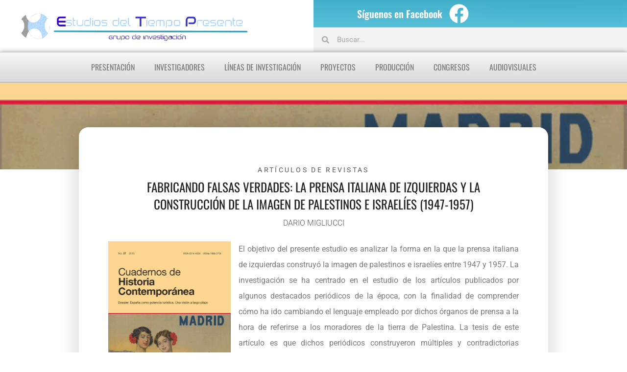

--- FILE ---
content_type: text/html; charset=UTF-8
request_url: https://historiadeltiempopresente.com/fabricando-falsas-verdades-la-prensa-italiana-de-izquierdas-y-la-construccion-de-la-imagen-de-palestinos-e-israelies-1947-1957/
body_size: 22782
content:
<!doctype html><html lang="es"><head><script data-no-optimize="1">var litespeed_docref=sessionStorage.getItem("litespeed_docref");litespeed_docref&&(Object.defineProperty(document,"referrer",{get:function(){return litespeed_docref}}),sessionStorage.removeItem("litespeed_docref"));</script> <meta charset="UTF-8"><meta name="viewport" content="width=device-width, initial-scale=1"><link rel="profile" href="https://gmpg.org/xfn/11"><meta name='robots' content='index, follow, max-image-preview:large, max-snippet:-1, max-video-preview:-1' /><title>Fabricando falsas verdades: la prensa italiana de izquierdas y la construcción de la imagen de palestinos e israelíes (1947-1957) - Estudios del Tiempo Presente</title><link rel="canonical" href="https://historiadeltiempopresente.com/fabricando-falsas-verdades-la-prensa-italiana-de-izquierdas-y-la-construccion-de-la-imagen-de-palestinos-e-israelies-1947-1957/" /><meta property="og:locale" content="es_ES" /><meta property="og:type" content="article" /><meta property="og:title" content="Fabricando falsas verdades: la prensa italiana de izquierdas y la construcción de la imagen de palestinos e israelíes (1947-1957) - Estudios del Tiempo Presente" /><meta property="og:description" content="El objetivo del presente estudio es analizar la forma en la que la prensa italiana de izquierdas construyó la imagen de palestinos e israelíes entre 1947 y 1957. La investigación se ha centrado en el estudio de los artículos publicados por algunos destacados periódicos de la época, con la finalidad de comprender cómo ha ido [&hellip;]" /><meta property="og:url" content="https://historiadeltiempopresente.com/fabricando-falsas-verdades-la-prensa-italiana-de-izquierdas-y-la-construccion-de-la-imagen-de-palestinos-e-israelies-1947-1957/" /><meta property="og:site_name" content="Estudios del Tiempo Presente" /><meta property="article:publisher" content="https://es-es.facebook.com/EstudiosDelTiempoPresente" /><meta property="article:published_time" content="2021-04-08T19:20:12+00:00" /><meta property="article:modified_time" content="2021-06-19T18:33:14+00:00" /><meta property="og:image" content="https://historiadeltiempopresente.com/wp-content/uploads/2021/04/Cuadernos-de-Historia-Contemporanea.gif" /><meta property="og:image:width" content="600" /><meta property="og:image:height" content="849" /><meta property="og:image:type" content="image/gif" /><meta name="author" content="Historia" /><meta name="twitter:card" content="summary_large_image" /><meta name="twitter:label1" content="Escrito por" /><meta name="twitter:data1" content="Historia" /><meta name="twitter:label2" content="Tiempo de lectura" /><meta name="twitter:data2" content="1 minuto" /> <script type="application/ld+json" class="yoast-schema-graph">{"@context":"https://schema.org","@graph":[{"@type":"Article","@id":"https://historiadeltiempopresente.com/fabricando-falsas-verdades-la-prensa-italiana-de-izquierdas-y-la-construccion-de-la-imagen-de-palestinos-e-israelies-1947-1957/#article","isPartOf":{"@id":"https://historiadeltiempopresente.com/fabricando-falsas-verdades-la-prensa-italiana-de-izquierdas-y-la-construccion-de-la-imagen-de-palestinos-e-israelies-1947-1957/"},"author":{"name":"Historia","@id":"https://historiadeltiempopresente.com/#/schema/person/64cae12946bb7e76cb5d1b3ea97180da"},"headline":"Fabricando falsas verdades: la prensa italiana de izquierdas y la construcción de la imagen de palestinos e israelíes (1947-1957)","datePublished":"2021-04-08T19:20:12+00:00","dateModified":"2021-06-19T18:33:14+00:00","mainEntityOfPage":{"@id":"https://historiadeltiempopresente.com/fabricando-falsas-verdades-la-prensa-italiana-de-izquierdas-y-la-construccion-de-la-imagen-de-palestinos-e-israelies-1947-1957/"},"wordCount":168,"commentCount":0,"publisher":{"@id":"https://historiadeltiempopresente.com/#organization"},"image":{"@id":"https://historiadeltiempopresente.com/fabricando-falsas-verdades-la-prensa-italiana-de-izquierdas-y-la-construccion-de-la-imagen-de-palestinos-e-israelies-1947-1957/#primaryimage"},"thumbnailUrl":"https://historiadeltiempopresente.com/wp-content/uploads/2021/04/Cuadernos-de-Historia-Contemporanea.gif","keywords":["Dario Migliucci","Prensa"],"articleSection":["Artículos de revistas"],"inLanguage":"es","potentialAction":[{"@type":"CommentAction","name":"Comment","target":["https://historiadeltiempopresente.com/fabricando-falsas-verdades-la-prensa-italiana-de-izquierdas-y-la-construccion-de-la-imagen-de-palestinos-e-israelies-1947-1957/#respond"]}]},{"@type":"WebPage","@id":"https://historiadeltiempopresente.com/fabricando-falsas-verdades-la-prensa-italiana-de-izquierdas-y-la-construccion-de-la-imagen-de-palestinos-e-israelies-1947-1957/","url":"https://historiadeltiempopresente.com/fabricando-falsas-verdades-la-prensa-italiana-de-izquierdas-y-la-construccion-de-la-imagen-de-palestinos-e-israelies-1947-1957/","name":"Fabricando falsas verdades: la prensa italiana de izquierdas y la construcción de la imagen de palestinos e israelíes (1947-1957) - Estudios del Tiempo Presente","isPartOf":{"@id":"https://historiadeltiempopresente.com/#website"},"primaryImageOfPage":{"@id":"https://historiadeltiempopresente.com/fabricando-falsas-verdades-la-prensa-italiana-de-izquierdas-y-la-construccion-de-la-imagen-de-palestinos-e-israelies-1947-1957/#primaryimage"},"image":{"@id":"https://historiadeltiempopresente.com/fabricando-falsas-verdades-la-prensa-italiana-de-izquierdas-y-la-construccion-de-la-imagen-de-palestinos-e-israelies-1947-1957/#primaryimage"},"thumbnailUrl":"https://historiadeltiempopresente.com/wp-content/uploads/2021/04/Cuadernos-de-Historia-Contemporanea.gif","datePublished":"2021-04-08T19:20:12+00:00","dateModified":"2021-06-19T18:33:14+00:00","breadcrumb":{"@id":"https://historiadeltiempopresente.com/fabricando-falsas-verdades-la-prensa-italiana-de-izquierdas-y-la-construccion-de-la-imagen-de-palestinos-e-israelies-1947-1957/#breadcrumb"},"inLanguage":"es","potentialAction":[{"@type":"ReadAction","target":["https://historiadeltiempopresente.com/fabricando-falsas-verdades-la-prensa-italiana-de-izquierdas-y-la-construccion-de-la-imagen-de-palestinos-e-israelies-1947-1957/"]}]},{"@type":"ImageObject","inLanguage":"es","@id":"https://historiadeltiempopresente.com/fabricando-falsas-verdades-la-prensa-italiana-de-izquierdas-y-la-construccion-de-la-imagen-de-palestinos-e-israelies-1947-1957/#primaryimage","url":"https://historiadeltiempopresente.com/wp-content/uploads/2021/04/Cuadernos-de-Historia-Contemporanea.gif","contentUrl":"https://historiadeltiempopresente.com/wp-content/uploads/2021/04/Cuadernos-de-Historia-Contemporanea.gif","width":600,"height":849},{"@type":"BreadcrumbList","@id":"https://historiadeltiempopresente.com/fabricando-falsas-verdades-la-prensa-italiana-de-izquierdas-y-la-construccion-de-la-imagen-de-palestinos-e-israelies-1947-1957/#breadcrumb","itemListElement":[{"@type":"ListItem","position":1,"name":"Portada","item":"https://historiadeltiempopresente.com/"},{"@type":"ListItem","position":2,"name":"Fabricando falsas verdades: la prensa italiana de izquierdas y la construcción de la imagen de palestinos e israelíes (1947-1957)"}]},{"@type":"WebSite","@id":"https://historiadeltiempopresente.com/#website","url":"https://historiadeltiempopresente.com/","name":"Historia del Tiempo Presente","description":"Historia del Tiempo Presente","publisher":{"@id":"https://historiadeltiempopresente.com/#organization"},"potentialAction":[{"@type":"SearchAction","target":{"@type":"EntryPoint","urlTemplate":"https://historiadeltiempopresente.com/?s={search_term_string}"},"query-input":{"@type":"PropertyValueSpecification","valueRequired":true,"valueName":"search_term_string"}}],"inLanguage":"es"},{"@type":"Organization","@id":"https://historiadeltiempopresente.com/#organization","name":"Estudios del Tiempo Presente","url":"https://historiadeltiempopresente.com/","logo":{"@type":"ImageObject","inLanguage":"es","@id":"https://historiadeltiempopresente.com/#/schema/logo/image/","url":"https://historiadeltiempopresente.com/wp-content/uploads/2019/10/cropped-images_Logos_htp-1.png","contentUrl":"https://historiadeltiempopresente.com/wp-content/uploads/2019/10/cropped-images_Logos_htp-1.png","width":780,"height":100,"caption":"Estudios del Tiempo Presente"},"image":{"@id":"https://historiadeltiempopresente.com/#/schema/logo/image/"},"sameAs":["https://es-es.facebook.com/EstudiosDelTiempoPresente"]},{"@type":"Person","@id":"https://historiadeltiempopresente.com/#/schema/person/64cae12946bb7e76cb5d1b3ea97180da","name":"Historia","image":{"@type":"ImageObject","inLanguage":"es","@id":"https://historiadeltiempopresente.com/#/schema/person/image/","url":"https://historiadeltiempopresente.com/wp-content/litespeed/avatar/d09abccaa5dab09db244ae61ced6b4ce.jpg?ver=1768150210","contentUrl":"https://historiadeltiempopresente.com/wp-content/litespeed/avatar/d09abccaa5dab09db244ae61ced6b4ce.jpg?ver=1768150210","caption":"Historia"},"sameAs":["https://historiadeltiempopresente.com/"],"url":"https://historiadeltiempopresente.com/author/historia/"}]}</script> <link rel="alternate" type="application/rss+xml" title="Estudios del Tiempo Presente &raquo; Feed" href="https://historiadeltiempopresente.com/feed/" /><link rel="alternate" type="application/rss+xml" title="Estudios del Tiempo Presente &raquo; Feed de los comentarios" href="https://historiadeltiempopresente.com/comments/feed/" /> <script id="wpp-js" type="litespeed/javascript" data-src="https://historiadeltiempopresente.com/wp-content/plugins/wordpress-popular-posts/assets/js/wpp.min.js?ver=7.3.6" data-sampling="0" data-sampling-rate="100" data-api-url="https://historiadeltiempopresente.com/wp-json/wordpress-popular-posts" data-post-id="8588" data-token="e3e553b5fa" data-lang="0" data-debug="0"></script> <link rel="alternate" title="oEmbed (JSON)" type="application/json+oembed" href="https://historiadeltiempopresente.com/wp-json/oembed/1.0/embed?url=https%3A%2F%2Fhistoriadeltiempopresente.com%2Ffabricando-falsas-verdades-la-prensa-italiana-de-izquierdas-y-la-construccion-de-la-imagen-de-palestinos-e-israelies-1947-1957%2F" /><link rel="alternate" title="oEmbed (XML)" type="text/xml+oembed" href="https://historiadeltiempopresente.com/wp-json/oembed/1.0/embed?url=https%3A%2F%2Fhistoriadeltiempopresente.com%2Ffabricando-falsas-verdades-la-prensa-italiana-de-izquierdas-y-la-construccion-de-la-imagen-de-palestinos-e-israelies-1947-1957%2F&#038;format=xml" /><style id='wp-img-auto-sizes-contain-inline-css'>img:is([sizes=auto i],[sizes^="auto," i]){contain-intrinsic-size:3000px 1500px}
/*# sourceURL=wp-img-auto-sizes-contain-inline-css */</style><link data-optimized="2" rel="stylesheet" href="https://historiadeltiempopresente.com/wp-content/litespeed/css/656125d583ee36dc8ad27dd900eb1639.css?ver=08bbd" /><style id='global-styles-inline-css'>:root{--wp--preset--aspect-ratio--square: 1;--wp--preset--aspect-ratio--4-3: 4/3;--wp--preset--aspect-ratio--3-4: 3/4;--wp--preset--aspect-ratio--3-2: 3/2;--wp--preset--aspect-ratio--2-3: 2/3;--wp--preset--aspect-ratio--16-9: 16/9;--wp--preset--aspect-ratio--9-16: 9/16;--wp--preset--color--black: #000000;--wp--preset--color--cyan-bluish-gray: #abb8c3;--wp--preset--color--white: #ffffff;--wp--preset--color--pale-pink: #f78da7;--wp--preset--color--vivid-red: #cf2e2e;--wp--preset--color--luminous-vivid-orange: #ff6900;--wp--preset--color--luminous-vivid-amber: #fcb900;--wp--preset--color--light-green-cyan: #7bdcb5;--wp--preset--color--vivid-green-cyan: #00d084;--wp--preset--color--pale-cyan-blue: #8ed1fc;--wp--preset--color--vivid-cyan-blue: #0693e3;--wp--preset--color--vivid-purple: #9b51e0;--wp--preset--gradient--vivid-cyan-blue-to-vivid-purple: linear-gradient(135deg,rgb(6,147,227) 0%,rgb(155,81,224) 100%);--wp--preset--gradient--light-green-cyan-to-vivid-green-cyan: linear-gradient(135deg,rgb(122,220,180) 0%,rgb(0,208,130) 100%);--wp--preset--gradient--luminous-vivid-amber-to-luminous-vivid-orange: linear-gradient(135deg,rgb(252,185,0) 0%,rgb(255,105,0) 100%);--wp--preset--gradient--luminous-vivid-orange-to-vivid-red: linear-gradient(135deg,rgb(255,105,0) 0%,rgb(207,46,46) 100%);--wp--preset--gradient--very-light-gray-to-cyan-bluish-gray: linear-gradient(135deg,rgb(238,238,238) 0%,rgb(169,184,195) 100%);--wp--preset--gradient--cool-to-warm-spectrum: linear-gradient(135deg,rgb(74,234,220) 0%,rgb(151,120,209) 20%,rgb(207,42,186) 40%,rgb(238,44,130) 60%,rgb(251,105,98) 80%,rgb(254,248,76) 100%);--wp--preset--gradient--blush-light-purple: linear-gradient(135deg,rgb(255,206,236) 0%,rgb(152,150,240) 100%);--wp--preset--gradient--blush-bordeaux: linear-gradient(135deg,rgb(254,205,165) 0%,rgb(254,45,45) 50%,rgb(107,0,62) 100%);--wp--preset--gradient--luminous-dusk: linear-gradient(135deg,rgb(255,203,112) 0%,rgb(199,81,192) 50%,rgb(65,88,208) 100%);--wp--preset--gradient--pale-ocean: linear-gradient(135deg,rgb(255,245,203) 0%,rgb(182,227,212) 50%,rgb(51,167,181) 100%);--wp--preset--gradient--electric-grass: linear-gradient(135deg,rgb(202,248,128) 0%,rgb(113,206,126) 100%);--wp--preset--gradient--midnight: linear-gradient(135deg,rgb(2,3,129) 0%,rgb(40,116,252) 100%);--wp--preset--font-size--small: 13px;--wp--preset--font-size--medium: 20px;--wp--preset--font-size--large: 36px;--wp--preset--font-size--x-large: 42px;--wp--preset--spacing--20: 0.44rem;--wp--preset--spacing--30: 0.67rem;--wp--preset--spacing--40: 1rem;--wp--preset--spacing--50: 1.5rem;--wp--preset--spacing--60: 2.25rem;--wp--preset--spacing--70: 3.38rem;--wp--preset--spacing--80: 5.06rem;--wp--preset--shadow--natural: 6px 6px 9px rgba(0, 0, 0, 0.2);--wp--preset--shadow--deep: 12px 12px 50px rgba(0, 0, 0, 0.4);--wp--preset--shadow--sharp: 6px 6px 0px rgba(0, 0, 0, 0.2);--wp--preset--shadow--outlined: 6px 6px 0px -3px rgb(255, 255, 255), 6px 6px rgb(0, 0, 0);--wp--preset--shadow--crisp: 6px 6px 0px rgb(0, 0, 0);}:root { --wp--style--global--content-size: 800px;--wp--style--global--wide-size: 1200px; }:where(body) { margin: 0; }.wp-site-blocks > .alignleft { float: left; margin-right: 2em; }.wp-site-blocks > .alignright { float: right; margin-left: 2em; }.wp-site-blocks > .aligncenter { justify-content: center; margin-left: auto; margin-right: auto; }:where(.wp-site-blocks) > * { margin-block-start: 24px; margin-block-end: 0; }:where(.wp-site-blocks) > :first-child { margin-block-start: 0; }:where(.wp-site-blocks) > :last-child { margin-block-end: 0; }:root { --wp--style--block-gap: 24px; }:root :where(.is-layout-flow) > :first-child{margin-block-start: 0;}:root :where(.is-layout-flow) > :last-child{margin-block-end: 0;}:root :where(.is-layout-flow) > *{margin-block-start: 24px;margin-block-end: 0;}:root :where(.is-layout-constrained) > :first-child{margin-block-start: 0;}:root :where(.is-layout-constrained) > :last-child{margin-block-end: 0;}:root :where(.is-layout-constrained) > *{margin-block-start: 24px;margin-block-end: 0;}:root :where(.is-layout-flex){gap: 24px;}:root :where(.is-layout-grid){gap: 24px;}.is-layout-flow > .alignleft{float: left;margin-inline-start: 0;margin-inline-end: 2em;}.is-layout-flow > .alignright{float: right;margin-inline-start: 2em;margin-inline-end: 0;}.is-layout-flow > .aligncenter{margin-left: auto !important;margin-right: auto !important;}.is-layout-constrained > .alignleft{float: left;margin-inline-start: 0;margin-inline-end: 2em;}.is-layout-constrained > .alignright{float: right;margin-inline-start: 2em;margin-inline-end: 0;}.is-layout-constrained > .aligncenter{margin-left: auto !important;margin-right: auto !important;}.is-layout-constrained > :where(:not(.alignleft):not(.alignright):not(.alignfull)){max-width: var(--wp--style--global--content-size);margin-left: auto !important;margin-right: auto !important;}.is-layout-constrained > .alignwide{max-width: var(--wp--style--global--wide-size);}body .is-layout-flex{display: flex;}.is-layout-flex{flex-wrap: wrap;align-items: center;}.is-layout-flex > :is(*, div){margin: 0;}body .is-layout-grid{display: grid;}.is-layout-grid > :is(*, div){margin: 0;}body{padding-top: 0px;padding-right: 0px;padding-bottom: 0px;padding-left: 0px;}a:where(:not(.wp-element-button)){text-decoration: underline;}:root :where(.wp-element-button, .wp-block-button__link){background-color: #32373c;border-width: 0;color: #fff;font-family: inherit;font-size: inherit;font-style: inherit;font-weight: inherit;letter-spacing: inherit;line-height: inherit;padding-top: calc(0.667em + 2px);padding-right: calc(1.333em + 2px);padding-bottom: calc(0.667em + 2px);padding-left: calc(1.333em + 2px);text-decoration: none;text-transform: inherit;}.has-black-color{color: var(--wp--preset--color--black) !important;}.has-cyan-bluish-gray-color{color: var(--wp--preset--color--cyan-bluish-gray) !important;}.has-white-color{color: var(--wp--preset--color--white) !important;}.has-pale-pink-color{color: var(--wp--preset--color--pale-pink) !important;}.has-vivid-red-color{color: var(--wp--preset--color--vivid-red) !important;}.has-luminous-vivid-orange-color{color: var(--wp--preset--color--luminous-vivid-orange) !important;}.has-luminous-vivid-amber-color{color: var(--wp--preset--color--luminous-vivid-amber) !important;}.has-light-green-cyan-color{color: var(--wp--preset--color--light-green-cyan) !important;}.has-vivid-green-cyan-color{color: var(--wp--preset--color--vivid-green-cyan) !important;}.has-pale-cyan-blue-color{color: var(--wp--preset--color--pale-cyan-blue) !important;}.has-vivid-cyan-blue-color{color: var(--wp--preset--color--vivid-cyan-blue) !important;}.has-vivid-purple-color{color: var(--wp--preset--color--vivid-purple) !important;}.has-black-background-color{background-color: var(--wp--preset--color--black) !important;}.has-cyan-bluish-gray-background-color{background-color: var(--wp--preset--color--cyan-bluish-gray) !important;}.has-white-background-color{background-color: var(--wp--preset--color--white) !important;}.has-pale-pink-background-color{background-color: var(--wp--preset--color--pale-pink) !important;}.has-vivid-red-background-color{background-color: var(--wp--preset--color--vivid-red) !important;}.has-luminous-vivid-orange-background-color{background-color: var(--wp--preset--color--luminous-vivid-orange) !important;}.has-luminous-vivid-amber-background-color{background-color: var(--wp--preset--color--luminous-vivid-amber) !important;}.has-light-green-cyan-background-color{background-color: var(--wp--preset--color--light-green-cyan) !important;}.has-vivid-green-cyan-background-color{background-color: var(--wp--preset--color--vivid-green-cyan) !important;}.has-pale-cyan-blue-background-color{background-color: var(--wp--preset--color--pale-cyan-blue) !important;}.has-vivid-cyan-blue-background-color{background-color: var(--wp--preset--color--vivid-cyan-blue) !important;}.has-vivid-purple-background-color{background-color: var(--wp--preset--color--vivid-purple) !important;}.has-black-border-color{border-color: var(--wp--preset--color--black) !important;}.has-cyan-bluish-gray-border-color{border-color: var(--wp--preset--color--cyan-bluish-gray) !important;}.has-white-border-color{border-color: var(--wp--preset--color--white) !important;}.has-pale-pink-border-color{border-color: var(--wp--preset--color--pale-pink) !important;}.has-vivid-red-border-color{border-color: var(--wp--preset--color--vivid-red) !important;}.has-luminous-vivid-orange-border-color{border-color: var(--wp--preset--color--luminous-vivid-orange) !important;}.has-luminous-vivid-amber-border-color{border-color: var(--wp--preset--color--luminous-vivid-amber) !important;}.has-light-green-cyan-border-color{border-color: var(--wp--preset--color--light-green-cyan) !important;}.has-vivid-green-cyan-border-color{border-color: var(--wp--preset--color--vivid-green-cyan) !important;}.has-pale-cyan-blue-border-color{border-color: var(--wp--preset--color--pale-cyan-blue) !important;}.has-vivid-cyan-blue-border-color{border-color: var(--wp--preset--color--vivid-cyan-blue) !important;}.has-vivid-purple-border-color{border-color: var(--wp--preset--color--vivid-purple) !important;}.has-vivid-cyan-blue-to-vivid-purple-gradient-background{background: var(--wp--preset--gradient--vivid-cyan-blue-to-vivid-purple) !important;}.has-light-green-cyan-to-vivid-green-cyan-gradient-background{background: var(--wp--preset--gradient--light-green-cyan-to-vivid-green-cyan) !important;}.has-luminous-vivid-amber-to-luminous-vivid-orange-gradient-background{background: var(--wp--preset--gradient--luminous-vivid-amber-to-luminous-vivid-orange) !important;}.has-luminous-vivid-orange-to-vivid-red-gradient-background{background: var(--wp--preset--gradient--luminous-vivid-orange-to-vivid-red) !important;}.has-very-light-gray-to-cyan-bluish-gray-gradient-background{background: var(--wp--preset--gradient--very-light-gray-to-cyan-bluish-gray) !important;}.has-cool-to-warm-spectrum-gradient-background{background: var(--wp--preset--gradient--cool-to-warm-spectrum) !important;}.has-blush-light-purple-gradient-background{background: var(--wp--preset--gradient--blush-light-purple) !important;}.has-blush-bordeaux-gradient-background{background: var(--wp--preset--gradient--blush-bordeaux) !important;}.has-luminous-dusk-gradient-background{background: var(--wp--preset--gradient--luminous-dusk) !important;}.has-pale-ocean-gradient-background{background: var(--wp--preset--gradient--pale-ocean) !important;}.has-electric-grass-gradient-background{background: var(--wp--preset--gradient--electric-grass) !important;}.has-midnight-gradient-background{background: var(--wp--preset--gradient--midnight) !important;}.has-small-font-size{font-size: var(--wp--preset--font-size--small) !important;}.has-medium-font-size{font-size: var(--wp--preset--font-size--medium) !important;}.has-large-font-size{font-size: var(--wp--preset--font-size--large) !important;}.has-x-large-font-size{font-size: var(--wp--preset--font-size--x-large) !important;}
:root :where(.wp-block-pullquote){font-size: 1.5em;line-height: 1.6;}
/*# sourceURL=global-styles-inline-css */</style><style id='elementor-frontend-inline-css'>.elementor-2981 .elementor-element.elementor-element-1f5c3ae:not(.elementor-motion-effects-element-type-background), .elementor-2981 .elementor-element.elementor-element-1f5c3ae > .elementor-motion-effects-container > .elementor-motion-effects-layer{background-image:url("https://historiadeltiempopresente.com/wp-content/uploads/2021/04/Cuadernos-de-Historia-Contemporanea.gif");}
/*# sourceURL=elementor-frontend-inline-css */</style><style id='apw-cover-float-inline-css'>.cover-float{
  float:left;
  width:min(36%,320px);
  margin:0 24px 12px 0;
  border-radius:12px;
  shape-outside:inset(0 round 12px);
  max-height:none!important;
  height:auto!important;
  object-fit:contain!important;
}
@media (max-width:767px){
  .cover-float{
    float:none;
    width:100%;
    margin:0 0 16px 0;
    shape-outside:auto;
  }
}
/*# sourceURL=apw-cover-float-inline-css */</style> <script type="litespeed/javascript" data-src="https://historiadeltiempopresente.com/wp-includes/js/jquery/jquery.min.js" id="jquery-core-js"></script> <script id="front-principal-js-extra" type="litespeed/javascript">var cdp_cookies_info={"url_plugin":"https://historiadeltiempopresente.com/wp-content/plugins/asesor-cookies-para-la-ley-en-espana/plugin.php","url_admin_ajax":"https://historiadeltiempopresente.com/wp-admin/admin-ajax.php"}</script> <link rel="https://api.w.org/" href="https://historiadeltiempopresente.com/wp-json/" /><link rel="alternate" title="JSON" type="application/json" href="https://historiadeltiempopresente.com/wp-json/wp/v2/posts/8588" /><link rel="EditURI" type="application/rsd+xml" title="RSD" href="https://historiadeltiempopresente.com/xmlrpc.php?rsd" /><link rel='shortlink' href='https://historiadeltiempopresente.com/?p=8588' /><style id="wpp-loading-animation-styles">@-webkit-keyframes bgslide{from{background-position-x:0}to{background-position-x:-200%}}@keyframes bgslide{from{background-position-x:0}to{background-position-x:-200%}}.wpp-widget-block-placeholder,.wpp-shortcode-placeholder{margin:0 auto;width:60px;height:3px;background:#dd3737;background:linear-gradient(90deg,#dd3737 0%,#571313 10%,#dd3737 100%);background-size:200% auto;border-radius:3px;-webkit-animation:bgslide 1s infinite linear;animation:bgslide 1s infinite linear}</style><meta name="generator" content="Elementor 3.34.1; features: additional_custom_breakpoints; settings: css_print_method-external, google_font-enabled, font_display-auto"><style>.e-con.e-parent:nth-of-type(n+4):not(.e-lazyloaded):not(.e-no-lazyload),
				.e-con.e-parent:nth-of-type(n+4):not(.e-lazyloaded):not(.e-no-lazyload) * {
					background-image: none !important;
				}
				@media screen and (max-height: 1024px) {
					.e-con.e-parent:nth-of-type(n+3):not(.e-lazyloaded):not(.e-no-lazyload),
					.e-con.e-parent:nth-of-type(n+3):not(.e-lazyloaded):not(.e-no-lazyload) * {
						background-image: none !important;
					}
				}
				@media screen and (max-height: 640px) {
					.e-con.e-parent:nth-of-type(n+2):not(.e-lazyloaded):not(.e-no-lazyload),
					.e-con.e-parent:nth-of-type(n+2):not(.e-lazyloaded):not(.e-no-lazyload) * {
						background-image: none !important;
					}
				}</style><link rel="icon" href="https://historiadeltiempopresente.com/wp-content/uploads/2019/10/cropped-images_Logos_htp-2-32x32.png" sizes="32x32" /><link rel="icon" href="https://historiadeltiempopresente.com/wp-content/uploads/2019/10/cropped-images_Logos_htp-2-192x192.png" sizes="192x192" /><link rel="apple-touch-icon" href="https://historiadeltiempopresente.com/wp-content/uploads/2019/10/cropped-images_Logos_htp-2-180x180.png" /><meta name="msapplication-TileImage" content="https://historiadeltiempopresente.com/wp-content/uploads/2019/10/cropped-images_Logos_htp-2-270x270.png" /><style id="wp-custom-css">.articulo img {width:250px;}
/*Css para impresión*/
@media print {
	
	/*Ocultamos elementos en impresión*/
	#navmenu, #header, #footer, #compartir, #bloque1 {display: none !important;}
	#bloque3 {margin:10px !important; padding:0px !important;}
	.letrastitulo h2 {font-size:26px !important; font-weight:400 !important; font-family:oswald !important; text-transform:uppercase;}
	
	/*Ocultamos aviso cookies*/
	.cdp-cookies-alerta {display: none !important;}
	.cdp-cookies-alerta {display: none !important;}
	
		/*Ocultamos información de enlaces*/
	a[href]:after {display:none;}
	abbr[title]:after {display:none;}
	.bloque2 {margin-top:10px !important;}
	
		/*Css para cajas de metadatos de los post*/
	.caja {width:100% !important;}
	.caja50 {width:70% !important;}
	.caja1, .caja2, .caja3 {display:inline-block !important;
	width:33% !important;}
	.caja4 {display:inline-block !important;
	width:73% !important;}
	.caja5 {display:inline-block !important;
	width:27% !important;}
	.caja6 {display: none !important;}
	.caja7 {border: 0px !important;}
	.displaynone {display:none;}
	
	/*Quitar datos de impresión de los márgenes*/
@page { margin: 30px;
     size: auto; }
}
/*Css para tamaños de pantalla*/

@media screen and (min-width: 1600px) {
#divsmallscreen {
display:none;
	}}
	@media screen and (max-width: 1600px) { 
		#divpantallagrande {
display:none;
}
	}
}</style></head><body class="wp-singular post-template-default single single-post postid-8588 single-format-standard wp-custom-logo wp-embed-responsive wp-theme-hello-elementor hello-elementor-default elementor-default elementor-kit-1657 elementor-page-2981"><a class="skip-link screen-reader-text" href="#content">Ir al contenido</a><header data-elementor-type="header" data-elementor-id="1666" class="elementor elementor-1666 elementor-location-header" data-elementor-post-type="elementor_library"><header class="elementor-section elementor-top-section elementor-element elementor-element-2aad1e5 elementor-section-full_width elementor-section-stretched elementor-hidden-tablet elementor-hidden-mobile elementor-section-height-default elementor-section-height-default" data-id="2aad1e5" data-element_type="section" id="header" data-settings="{&quot;stretch_section&quot;:&quot;section-stretched&quot;,&quot;background_background&quot;:&quot;gradient&quot;}"><div class="elementor-container elementor-column-gap-default"><div class="elementor-column elementor-col-33 elementor-top-column elementor-element elementor-element-487426f" data-id="487426f" data-element_type="column" data-settings="{&quot;background_background&quot;:&quot;classic&quot;}"><div class="elementor-widget-wrap"></div></div><div class="elementor-column elementor-col-33 elementor-top-column elementor-element elementor-element-2033948" data-id="2033948" data-element_type="column" data-settings="{&quot;background_background&quot;:&quot;gradient&quot;}"><div class="elementor-widget-wrap elementor-element-populated"><div class="elementor-element elementor-element-1ee23d2 elementor-widget elementor-widget-heading" data-id="1ee23d2" data-element_type="widget" data-widget_type="heading.default"><div class="elementor-widget-container"><h2 class="elementor-heading-title elementor-size-default">Síguenos en Facebook</h2></div></div></div></div><div class="elementor-column elementor-col-33 elementor-top-column elementor-element elementor-element-6e1c720" data-id="6e1c720" data-element_type="column" data-settings="{&quot;background_background&quot;:&quot;gradient&quot;}"><div class="elementor-widget-wrap elementor-element-populated"><div class="elementor-element elementor-element-c7fdf8f elementor-shape-circle e-grid-align-left elementor-hidden-tablet elementor-hidden-phone elementor-grid-0 elementor-widget elementor-widget-social-icons" data-id="c7fdf8f" data-element_type="widget" data-widget_type="social-icons.default"><div class="elementor-widget-container"><div class="elementor-social-icons-wrapper elementor-grid">
<span class="elementor-grid-item">
<a class="elementor-icon elementor-social-icon elementor-social-icon-facebook elementor-repeater-item-93a89f0" href="https://es-es.facebook.com/EstudiosDelTiempoPresente" target="_blank">
<span class="elementor-screen-only">Facebook</span>
<i aria-hidden="true" class="fab fa-facebook"></i>					</a>
</span></div></div></div></div></div></div></header><header class="elementor-section elementor-top-section elementor-element elementor-element-9aeb9a2 elementor-hidden-tablet elementor-hidden-mobile elementor-section-full_width elementor-section-height-default elementor-section-height-default" data-id="9aeb9a2" data-element_type="section" id="header"><div class="elementor-background-overlay"></div><div class="elementor-container elementor-column-gap-default"><div class="elementor-column elementor-col-100 elementor-top-column elementor-element elementor-element-a7b0ed3" data-id="a7b0ed3" data-element_type="column"><div class="elementor-widget-wrap elementor-element-populated"><section class="elementor-section elementor-inner-section elementor-element elementor-element-cc45b1c elementor-section-full_width elementor-section-height-default elementor-section-height-default" data-id="cc45b1c" data-element_type="section"><div class="elementor-container elementor-column-gap-default"><div class="elementor-column elementor-col-50 elementor-inner-column elementor-element elementor-element-bc23f19" data-id="bc23f19" data-element_type="column"><div class="elementor-widget-wrap elementor-element-populated"><div class="elementor-element elementor-element-ed88436 elementor-widget elementor-widget-theme-site-logo elementor-widget-image" data-id="ed88436" data-element_type="widget" id="logo" data-widget_type="theme-site-logo.default"><div class="elementor-widget-container">
<a href="https://historiadeltiempopresente.com">
<img data-lazyloaded="1" src="[data-uri]" width="734" height="100" data-src="https://historiadeltiempopresente.com/wp-content/uploads/2020/12/cropped-EstudiosDelTiempoPresente-Logo-Transparente.png" class="attachment-full size-full wp-image-1833" alt="" data-srcset="https://historiadeltiempopresente.com/wp-content/uploads/2020/12/cropped-EstudiosDelTiempoPresente-Logo-Transparente.png 734w, https://historiadeltiempopresente.com/wp-content/uploads/2020/12/cropped-EstudiosDelTiempoPresente-Logo-Transparente-300x41.png 300w" data-sizes="(max-width: 734px) 100vw, 734px" />				</a></div></div></div></div><div class="elementor-column elementor-col-50 elementor-inner-column elementor-element elementor-element-c71f636" data-id="c71f636" data-element_type="column"><div class="elementor-widget-wrap elementor-element-populated"><div class="elementor-element elementor-element-54b1236 elementor-search-form--skin-minimal elementor-widget elementor-widget-search-form" data-id="54b1236" data-element_type="widget" data-settings="{&quot;skin&quot;:&quot;minimal&quot;}" data-widget_type="search-form.default"><div class="elementor-widget-container">
<search role="search"><form class="elementor-search-form" action="https://historiadeltiempopresente.com" method="get"><div class="elementor-search-form__container">
<label class="elementor-screen-only" for="elementor-search-form-54b1236">Buscar</label><div class="elementor-search-form__icon">
<i aria-hidden="true" class="fas fa-search"></i>							<span class="elementor-screen-only">Buscar</span></div>
<input id="elementor-search-form-54b1236" placeholder="Buscar..." class="elementor-search-form__input" type="search" name="s" value=""></div></form>
</search></div></div></div></div></div></section><nav class="elementor-section elementor-inner-section elementor-element elementor-element-649d200 elementor-section-full_width elementor-hidden-tablet elementor-hidden-phone nav-principal elementor-section-height-default elementor-section-height-default" data-id="649d200" data-element_type="section" id="navmenu" data-settings="{&quot;background_background&quot;:&quot;gradient&quot;}"><div class="elementor-container elementor-column-gap-default"><div class="elementor-column elementor-col-100 elementor-inner-column elementor-element elementor-element-8d40345" data-id="8d40345" data-element_type="column" data-settings="{&quot;background_background&quot;:&quot;gradient&quot;}"><div class="elementor-widget-wrap elementor-element-populated"><div class="elementor-element elementor-element-8ca8f8c elementor-nav-menu__align-center elementor-hidden-tablet elementor-hidden-phone elementor-nav-menu--stretch elementor-nav-menu--dropdown-tablet elementor-nav-menu__text-align-aside elementor-nav-menu--toggle elementor-nav-menu--burger elementor-widget elementor-widget-nav-menu" data-id="8ca8f8c" data-element_type="widget" data-settings="{&quot;full_width&quot;:&quot;stretch&quot;,&quot;layout&quot;:&quot;horizontal&quot;,&quot;submenu_icon&quot;:{&quot;value&quot;:&quot;&lt;i class=\&quot;fas fa-caret-down\&quot; aria-hidden=\&quot;true\&quot;&gt;&lt;\/i&gt;&quot;,&quot;library&quot;:&quot;fa-solid&quot;},&quot;toggle&quot;:&quot;burger&quot;}" data-widget_type="nav-menu.default"><div class="elementor-widget-container"><nav aria-label="Menú" class="elementor-nav-menu--main elementor-nav-menu__container elementor-nav-menu--layout-horizontal e--pointer-underline e--animation-fade"><ul id="menu-1-8ca8f8c" class="elementor-nav-menu"><li class="menu-item menu-item-type-post_type menu-item-object-secciones-del-menu menu-item-4073"><a href="https://historiadeltiempopresente.com/presentacion/3529/" class="elementor-item">Presentación</a></li><li class="menu-item menu-item-type-taxonomy menu-item-object-categoria-investigador menu-item-3570"><a href="https://historiadeltiempopresente.com/categoria-investigador/investigador-responsable/" class="elementor-item">Investigadores</a></li><li class="menu-item menu-item-type-post_type menu-item-object-secciones-del-menu menu-item-4074"><a href="https://historiadeltiempopresente.com/presentacion/lineas-de-investigacion/" class="elementor-item">Líneas de investigación</a></li><li class="menu-item menu-item-type-post_type menu-item-object-page menu-item-4725"><a href="https://historiadeltiempopresente.com/proyectos-de-investigacion/" class="elementor-item">Proyectos</a></li><li class="menu-item menu-item-type-custom menu-item-object-custom menu-item-has-children menu-item-3439"><a href="#" class="elementor-item elementor-item-anchor">Producción</a><ul class="sub-menu elementor-nav-menu--dropdown"><li class="menu-item menu-item-type-post_type menu-item-object-page menu-item-4433"><a href="https://historiadeltiempopresente.com/libros/" class="elementor-sub-item">Libros</a></li><li class="menu-item menu-item-type-post_type menu-item-object-page menu-item-4432"><a href="https://historiadeltiempopresente.com/capitulos-de-libros/" class="elementor-sub-item">Capítulos de libros</a></li><li class="menu-item menu-item-type-post_type menu-item-object-page menu-item-7056"><a href="https://historiadeltiempopresente.com/prologos/" class="elementor-sub-item">Prólogos y estudios preliminares</a></li><li class="menu-item menu-item-type-post_type menu-item-object-page menu-item-4431"><a href="https://historiadeltiempopresente.com/articulos-de-revistas/" class="elementor-sub-item">Artículos de revistas</a></li><li class="menu-item menu-item-type-post_type menu-item-object-page menu-item-7055"><a href="https://historiadeltiempopresente.com/resenas-bibliograficas/" class="elementor-sub-item">Reseñas bibliográficas</a></li><li class="menu-item menu-item-type-post_type menu-item-object-page menu-item-4430"><a href="https://historiadeltiempopresente.com/aportaciones-en-congresos/" class="elementor-sub-item">Aportaciones en congresos</a></li><li class="menu-item menu-item-type-post_type menu-item-object-page menu-item-4429"><a href="https://historiadeltiempopresente.com/tesis-doctorales/" class="elementor-sub-item">Tesis doctorales</a></li><li class="menu-item menu-item-type-taxonomy menu-item-object-category menu-item-12984"><a href="https://historiadeltiempopresente.com/category/proyectos-tesis/" class="elementor-sub-item">Proyectos de tesis doctorales</a></li><li class="menu-item menu-item-type-post_type menu-item-object-page menu-item-4428"><a href="https://historiadeltiempopresente.com/investigaciones-de-doctorado-y-tfm/" class="elementor-sub-item">Investigaciones de doctorado y TFM</a></li></ul></li><li class="menu-item menu-item-type-custom menu-item-object-custom menu-item-has-children menu-item-3421"><a href="#" class="elementor-item elementor-item-anchor">Congresos</a><ul class="sub-menu elementor-nav-menu--dropdown"><li class="menu-item menu-item-type-post_type menu-item-object-post menu-item-12061"><a href="https://historiadeltiempopresente.com/x-congreso-internacional-la-violencia-como-actor-politico/" class="elementor-sub-item">X Congreso (2024)</a></li><li class="menu-item menu-item-type-post_type menu-item-object-post menu-item-11829"><a href="https://historiadeltiempopresente.com/ix-congreso-internacional-el-bienestar-de-la-ciudadania/" class="elementor-sub-item">IX Congreso (2022)</a></li><li class="menu-item menu-item-type-post_type menu-item-object-post menu-item-3424"><a href="https://historiadeltiempopresente.com/congresoviii/" class="elementor-sub-item">VIII Congreso (2019)</a></li><li class="menu-item menu-item-type-post_type menu-item-object-post menu-item-3423"><a href="https://historiadeltiempopresente.com/congresovi/" class="elementor-sub-item">VI Congreso (2015)</a></li><li class="menu-item menu-item-type-post_type menu-item-object-post menu-item-3422"><a href="https://historiadeltiempopresente.com/congresov/" class="elementor-sub-item">V Congreso (2011)</a></li></ul></li><li class="menu-item menu-item-type-post_type menu-item-object-page menu-item-13314"><a href="https://historiadeltiempopresente.com/audiovisuales/" class="elementor-item">Audiovisuales</a></li></ul></nav><div class="elementor-menu-toggle" role="button" tabindex="0" aria-label="Alternar menú" aria-expanded="false">
<i aria-hidden="true" role="presentation" class="elementor-menu-toggle__icon--open eicon-menu-bar"></i><i aria-hidden="true" role="presentation" class="elementor-menu-toggle__icon--close eicon-close"></i></div><nav class="elementor-nav-menu--dropdown elementor-nav-menu__container" aria-hidden="true"><ul id="menu-2-8ca8f8c" class="elementor-nav-menu"><li class="menu-item menu-item-type-post_type menu-item-object-secciones-del-menu menu-item-4073"><a href="https://historiadeltiempopresente.com/presentacion/3529/" class="elementor-item" tabindex="-1">Presentación</a></li><li class="menu-item menu-item-type-taxonomy menu-item-object-categoria-investigador menu-item-3570"><a href="https://historiadeltiempopresente.com/categoria-investigador/investigador-responsable/" class="elementor-item" tabindex="-1">Investigadores</a></li><li class="menu-item menu-item-type-post_type menu-item-object-secciones-del-menu menu-item-4074"><a href="https://historiadeltiempopresente.com/presentacion/lineas-de-investigacion/" class="elementor-item" tabindex="-1">Líneas de investigación</a></li><li class="menu-item menu-item-type-post_type menu-item-object-page menu-item-4725"><a href="https://historiadeltiempopresente.com/proyectos-de-investigacion/" class="elementor-item" tabindex="-1">Proyectos</a></li><li class="menu-item menu-item-type-custom menu-item-object-custom menu-item-has-children menu-item-3439"><a href="#" class="elementor-item elementor-item-anchor" tabindex="-1">Producción</a><ul class="sub-menu elementor-nav-menu--dropdown"><li class="menu-item menu-item-type-post_type menu-item-object-page menu-item-4433"><a href="https://historiadeltiempopresente.com/libros/" class="elementor-sub-item" tabindex="-1">Libros</a></li><li class="menu-item menu-item-type-post_type menu-item-object-page menu-item-4432"><a href="https://historiadeltiempopresente.com/capitulos-de-libros/" class="elementor-sub-item" tabindex="-1">Capítulos de libros</a></li><li class="menu-item menu-item-type-post_type menu-item-object-page menu-item-7056"><a href="https://historiadeltiempopresente.com/prologos/" class="elementor-sub-item" tabindex="-1">Prólogos y estudios preliminares</a></li><li class="menu-item menu-item-type-post_type menu-item-object-page menu-item-4431"><a href="https://historiadeltiempopresente.com/articulos-de-revistas/" class="elementor-sub-item" tabindex="-1">Artículos de revistas</a></li><li class="menu-item menu-item-type-post_type menu-item-object-page menu-item-7055"><a href="https://historiadeltiempopresente.com/resenas-bibliograficas/" class="elementor-sub-item" tabindex="-1">Reseñas bibliográficas</a></li><li class="menu-item menu-item-type-post_type menu-item-object-page menu-item-4430"><a href="https://historiadeltiempopresente.com/aportaciones-en-congresos/" class="elementor-sub-item" tabindex="-1">Aportaciones en congresos</a></li><li class="menu-item menu-item-type-post_type menu-item-object-page menu-item-4429"><a href="https://historiadeltiempopresente.com/tesis-doctorales/" class="elementor-sub-item" tabindex="-1">Tesis doctorales</a></li><li class="menu-item menu-item-type-taxonomy menu-item-object-category menu-item-12984"><a href="https://historiadeltiempopresente.com/category/proyectos-tesis/" class="elementor-sub-item" tabindex="-1">Proyectos de tesis doctorales</a></li><li class="menu-item menu-item-type-post_type menu-item-object-page menu-item-4428"><a href="https://historiadeltiempopresente.com/investigaciones-de-doctorado-y-tfm/" class="elementor-sub-item" tabindex="-1">Investigaciones de doctorado y TFM</a></li></ul></li><li class="menu-item menu-item-type-custom menu-item-object-custom menu-item-has-children menu-item-3421"><a href="#" class="elementor-item elementor-item-anchor" tabindex="-1">Congresos</a><ul class="sub-menu elementor-nav-menu--dropdown"><li class="menu-item menu-item-type-post_type menu-item-object-post menu-item-12061"><a href="https://historiadeltiempopresente.com/x-congreso-internacional-la-violencia-como-actor-politico/" class="elementor-sub-item" tabindex="-1">X Congreso (2024)</a></li><li class="menu-item menu-item-type-post_type menu-item-object-post menu-item-11829"><a href="https://historiadeltiempopresente.com/ix-congreso-internacional-el-bienestar-de-la-ciudadania/" class="elementor-sub-item" tabindex="-1">IX Congreso (2022)</a></li><li class="menu-item menu-item-type-post_type menu-item-object-post menu-item-3424"><a href="https://historiadeltiempopresente.com/congresoviii/" class="elementor-sub-item" tabindex="-1">VIII Congreso (2019)</a></li><li class="menu-item menu-item-type-post_type menu-item-object-post menu-item-3423"><a href="https://historiadeltiempopresente.com/congresovi/" class="elementor-sub-item" tabindex="-1">VI Congreso (2015)</a></li><li class="menu-item menu-item-type-post_type menu-item-object-post menu-item-3422"><a href="https://historiadeltiempopresente.com/congresov/" class="elementor-sub-item" tabindex="-1">V Congreso (2011)</a></li></ul></li><li class="menu-item menu-item-type-post_type menu-item-object-page menu-item-13314"><a href="https://historiadeltiempopresente.com/audiovisuales/" class="elementor-item" tabindex="-1">Audiovisuales</a></li></ul></nav></div></div></div></div></div></nav></div></div></div></header><nav class="elementor-section elementor-top-section elementor-element elementor-element-4b8eb16 elementor-section-full_width elementor-section-stretched elementor-hidden-desktop elementor-hidden-mobile elementor-section-height-default elementor-section-height-default" data-id="4b8eb16" data-element_type="section" id="header" data-settings="{&quot;stretch_section&quot;:&quot;section-stretched&quot;,&quot;background_background&quot;:&quot;classic&quot;}"><div class="elementor-container elementor-column-gap-default"><div class="elementor-column elementor-col-33 elementor-top-column elementor-element elementor-element-8985ae4 elementor-hidden-desktop elementor-hidden-phone" data-id="8985ae4" data-element_type="column" data-settings="{&quot;background_background&quot;:&quot;classic&quot;}"><div class="elementor-widget-wrap elementor-element-populated"><div class="elementor-element elementor-element-0008f4d elementor-widget elementor-widget-heading" data-id="0008f4d" data-element_type="widget" data-widget_type="heading.default"><div class="elementor-widget-container"><h2 class="elementor-heading-title elementor-size-default">Síguenos en Facebook</h2></div></div></div></div><div class="elementor-column elementor-col-33 elementor-top-column elementor-element elementor-element-6d4b019 elementor-hidden-desktop elementor-hidden-phone" data-id="6d4b019" data-element_type="column" data-settings="{&quot;background_background&quot;:&quot;classic&quot;}"><div class="elementor-widget-wrap elementor-element-populated"><div class="elementor-element elementor-element-72b17a9 elementor-shape-circle e-grid-align-tablet-left elementor-hidden-desktop elementor-hidden-phone elementor-grid-0 e-grid-align-center elementor-widget elementor-widget-social-icons" data-id="72b17a9" data-element_type="widget" data-widget_type="social-icons.default"><div class="elementor-widget-container"><div class="elementor-social-icons-wrapper elementor-grid">
<span class="elementor-grid-item">
<a class="elementor-icon elementor-social-icon elementor-social-icon-facebook elementor-repeater-item-93a89f0" href="https://es-es.facebook.com/EstudiosDelTiempoPresente" target="_blank">
<span class="elementor-screen-only">Facebook</span>
<i aria-hidden="true" class="fab fa-facebook"></i>					</a>
</span></div></div></div></div></div><nav class="elementor-column elementor-col-33 elementor-top-column elementor-element elementor-element-652dbfd elementor-hidden-desktop elementor-hidden-phone nav-principal" data-id="652dbfd" data-element_type="column" data-settings="{&quot;background_background&quot;:&quot;classic&quot;}"><div class="elementor-widget-wrap elementor-element-populated"><div class="elementor-element elementor-element-f33833d elementor-nav-menu__align-center elementor-nav-menu--stretch elementor-nav-menu__text-align-center elementor-hidden-desktop elementor-hidden-phone elementor-nav-menu--dropdown-tablet elementor-nav-menu--toggle elementor-nav-menu--burger elementor-widget elementor-widget-nav-menu" data-id="f33833d" data-element_type="widget" data-settings="{&quot;full_width&quot;:&quot;stretch&quot;,&quot;layout&quot;:&quot;horizontal&quot;,&quot;submenu_icon&quot;:{&quot;value&quot;:&quot;&lt;i class=\&quot;fas fa-caret-down\&quot; aria-hidden=\&quot;true\&quot;&gt;&lt;\/i&gt;&quot;,&quot;library&quot;:&quot;fa-solid&quot;},&quot;toggle&quot;:&quot;burger&quot;}" data-widget_type="nav-menu.default"><div class="elementor-widget-container"><nav aria-label="Menú" class="elementor-nav-menu--main elementor-nav-menu__container elementor-nav-menu--layout-horizontal e--pointer-background e--animation-fade"><ul id="menu-1-f33833d" class="elementor-nav-menu"><li class="menu-item menu-item-type-post_type menu-item-object-secciones-del-menu menu-item-4076"><a href="https://historiadeltiempopresente.com/presentacion/3529/" class="elementor-item">Presentación</a></li><li class="menu-item menu-item-type-taxonomy menu-item-object-categoria-investigador menu-item-3571"><a href="https://historiadeltiempopresente.com/categoria-investigador/investigador-responsable/" class="elementor-item">Investigadores</a></li><li class="menu-item menu-item-type-post_type menu-item-object-secciones-del-menu menu-item-4075"><a href="https://historiadeltiempopresente.com/presentacion/lineas-de-investigacion/" class="elementor-item">Líneas de investigación</a></li><li class="menu-item menu-item-type-post_type menu-item-object-page menu-item-4724"><a href="https://historiadeltiempopresente.com/proyectos-de-investigacion/" class="elementor-item">Proyectos</a></li><li class="menu-item menu-item-type-custom menu-item-object-custom menu-item-has-children menu-item-3440"><a href="#" class="elementor-item elementor-item-anchor">Producción</a><ul class="sub-menu elementor-nav-menu--dropdown"><li class="menu-item menu-item-type-taxonomy menu-item-object-category menu-item-13289"><a href="https://historiadeltiempopresente.com/category/audiovisuales/" class="elementor-sub-item">Audiovisuales</a></li><li class="menu-item menu-item-type-post_type menu-item-object-page menu-item-4439"><a href="https://historiadeltiempopresente.com/libros/" class="elementor-sub-item">Libros</a></li><li class="menu-item menu-item-type-post_type menu-item-object-page menu-item-4438"><a href="https://historiadeltiempopresente.com/capitulos-de-libros/" class="elementor-sub-item">Capítulos de libros</a></li><li class="menu-item menu-item-type-post_type menu-item-object-page menu-item-7833"><a href="https://historiadeltiempopresente.com/prologos/" class="elementor-sub-item">Prólogos y estudios preliminares</a></li><li class="menu-item menu-item-type-post_type menu-item-object-page menu-item-4437"><a href="https://historiadeltiempopresente.com/articulos-de-revistas/" class="elementor-sub-item">Artículos de revistas</a></li><li class="menu-item menu-item-type-taxonomy menu-item-object-category menu-item-13283"><a href="https://historiadeltiempopresente.com/category/audiovisuales/" class="elementor-sub-item">Audiovisuales</a></li><li class="menu-item menu-item-type-post_type menu-item-object-page menu-item-7832"><a href="https://historiadeltiempopresente.com/resenas-bibliograficas/" class="elementor-sub-item">Reseñas bibliográficas</a></li><li class="menu-item menu-item-type-post_type menu-item-object-page menu-item-4436"><a href="https://historiadeltiempopresente.com/aportaciones-en-congresos/" class="elementor-sub-item">Aportaciones en congresos</a></li><li class="menu-item menu-item-type-post_type menu-item-object-page menu-item-4435"><a href="https://historiadeltiempopresente.com/tesis-doctorales/" class="elementor-sub-item">Tesis doctorales</a></li><li class="menu-item menu-item-type-taxonomy menu-item-object-category menu-item-12985"><a href="https://historiadeltiempopresente.com/category/proyectos-tesis/" class="elementor-sub-item">Proyectos de tesis doctorales</a></li><li class="menu-item menu-item-type-post_type menu-item-object-page menu-item-4434"><a href="https://historiadeltiempopresente.com/investigaciones-de-doctorado-y-tfm/" class="elementor-sub-item">Investigaciones de doctorado y TFM</a></li></ul></li><li class="menu-item menu-item-type-custom menu-item-object-custom menu-item-has-children menu-item-1893"><a href="#" class="elementor-item elementor-item-anchor">Congresos</a><ul class="sub-menu elementor-nav-menu--dropdown"><li class="menu-item menu-item-type-post_type menu-item-object-post menu-item-12062"><a href="https://historiadeltiempopresente.com/x-congreso-internacional-la-violencia-como-actor-politico/" class="elementor-sub-item">X Congreso (2024)</a></li><li class="menu-item menu-item-type-post_type menu-item-object-post menu-item-12094"><a href="https://historiadeltiempopresente.com/ix-congreso-internacional-el-bienestar-de-la-ciudadania/" class="elementor-sub-item">IX Congreso (2022)</a></li><li class="menu-item menu-item-type-post_type menu-item-object-post menu-item-2235"><a href="https://historiadeltiempopresente.com/congresoviii/" class="elementor-sub-item">VIII Congreso (2019)</a></li><li class="menu-item menu-item-type-post_type menu-item-object-post menu-item-2234"><a href="https://historiadeltiempopresente.com/congresovi/" class="elementor-sub-item">VI Congreso (2015)</a></li><li class="menu-item menu-item-type-post_type menu-item-object-post menu-item-3082"><a href="https://historiadeltiempopresente.com/congresov/" class="elementor-sub-item">V Congreso (2011)</a></li></ul></li><li class="menu-item menu-item-type-post_type menu-item-object-page menu-item-13315"><a href="https://historiadeltiempopresente.com/audiovisuales/" class="elementor-item">Audiovisuales</a></li><li class="menu-item menu-item-type-custom menu-item-object-custom menu-item-3441"><a href="https://es-es.facebook.com/EstudiosDelTiempoPresente" class="elementor-item">Facebook</a></li></ul></nav><div class="elementor-menu-toggle" role="button" tabindex="0" aria-label="Alternar menú" aria-expanded="false">
<i aria-hidden="true" role="presentation" class="elementor-menu-toggle__icon--open eicon-menu-bar"></i><i aria-hidden="true" role="presentation" class="elementor-menu-toggle__icon--close eicon-close"></i></div><nav class="elementor-nav-menu--dropdown elementor-nav-menu__container" aria-hidden="true"><ul id="menu-2-f33833d" class="elementor-nav-menu"><li class="menu-item menu-item-type-post_type menu-item-object-secciones-del-menu menu-item-4076"><a href="https://historiadeltiempopresente.com/presentacion/3529/" class="elementor-item" tabindex="-1">Presentación</a></li><li class="menu-item menu-item-type-taxonomy menu-item-object-categoria-investigador menu-item-3571"><a href="https://historiadeltiempopresente.com/categoria-investigador/investigador-responsable/" class="elementor-item" tabindex="-1">Investigadores</a></li><li class="menu-item menu-item-type-post_type menu-item-object-secciones-del-menu menu-item-4075"><a href="https://historiadeltiempopresente.com/presentacion/lineas-de-investigacion/" class="elementor-item" tabindex="-1">Líneas de investigación</a></li><li class="menu-item menu-item-type-post_type menu-item-object-page menu-item-4724"><a href="https://historiadeltiempopresente.com/proyectos-de-investigacion/" class="elementor-item" tabindex="-1">Proyectos</a></li><li class="menu-item menu-item-type-custom menu-item-object-custom menu-item-has-children menu-item-3440"><a href="#" class="elementor-item elementor-item-anchor" tabindex="-1">Producción</a><ul class="sub-menu elementor-nav-menu--dropdown"><li class="menu-item menu-item-type-taxonomy menu-item-object-category menu-item-13289"><a href="https://historiadeltiempopresente.com/category/audiovisuales/" class="elementor-sub-item" tabindex="-1">Audiovisuales</a></li><li class="menu-item menu-item-type-post_type menu-item-object-page menu-item-4439"><a href="https://historiadeltiempopresente.com/libros/" class="elementor-sub-item" tabindex="-1">Libros</a></li><li class="menu-item menu-item-type-post_type menu-item-object-page menu-item-4438"><a href="https://historiadeltiempopresente.com/capitulos-de-libros/" class="elementor-sub-item" tabindex="-1">Capítulos de libros</a></li><li class="menu-item menu-item-type-post_type menu-item-object-page menu-item-7833"><a href="https://historiadeltiempopresente.com/prologos/" class="elementor-sub-item" tabindex="-1">Prólogos y estudios preliminares</a></li><li class="menu-item menu-item-type-post_type menu-item-object-page menu-item-4437"><a href="https://historiadeltiempopresente.com/articulos-de-revistas/" class="elementor-sub-item" tabindex="-1">Artículos de revistas</a></li><li class="menu-item menu-item-type-taxonomy menu-item-object-category menu-item-13283"><a href="https://historiadeltiempopresente.com/category/audiovisuales/" class="elementor-sub-item" tabindex="-1">Audiovisuales</a></li><li class="menu-item menu-item-type-post_type menu-item-object-page menu-item-7832"><a href="https://historiadeltiempopresente.com/resenas-bibliograficas/" class="elementor-sub-item" tabindex="-1">Reseñas bibliográficas</a></li><li class="menu-item menu-item-type-post_type menu-item-object-page menu-item-4436"><a href="https://historiadeltiempopresente.com/aportaciones-en-congresos/" class="elementor-sub-item" tabindex="-1">Aportaciones en congresos</a></li><li class="menu-item menu-item-type-post_type menu-item-object-page menu-item-4435"><a href="https://historiadeltiempopresente.com/tesis-doctorales/" class="elementor-sub-item" tabindex="-1">Tesis doctorales</a></li><li class="menu-item menu-item-type-taxonomy menu-item-object-category menu-item-12985"><a href="https://historiadeltiempopresente.com/category/proyectos-tesis/" class="elementor-sub-item" tabindex="-1">Proyectos de tesis doctorales</a></li><li class="menu-item menu-item-type-post_type menu-item-object-page menu-item-4434"><a href="https://historiadeltiempopresente.com/investigaciones-de-doctorado-y-tfm/" class="elementor-sub-item" tabindex="-1">Investigaciones de doctorado y TFM</a></li></ul></li><li class="menu-item menu-item-type-custom menu-item-object-custom menu-item-has-children menu-item-1893"><a href="#" class="elementor-item elementor-item-anchor" tabindex="-1">Congresos</a><ul class="sub-menu elementor-nav-menu--dropdown"><li class="menu-item menu-item-type-post_type menu-item-object-post menu-item-12062"><a href="https://historiadeltiempopresente.com/x-congreso-internacional-la-violencia-como-actor-politico/" class="elementor-sub-item" tabindex="-1">X Congreso (2024)</a></li><li class="menu-item menu-item-type-post_type menu-item-object-post menu-item-12094"><a href="https://historiadeltiempopresente.com/ix-congreso-internacional-el-bienestar-de-la-ciudadania/" class="elementor-sub-item" tabindex="-1">IX Congreso (2022)</a></li><li class="menu-item menu-item-type-post_type menu-item-object-post menu-item-2235"><a href="https://historiadeltiempopresente.com/congresoviii/" class="elementor-sub-item" tabindex="-1">VIII Congreso (2019)</a></li><li class="menu-item menu-item-type-post_type menu-item-object-post menu-item-2234"><a href="https://historiadeltiempopresente.com/congresovi/" class="elementor-sub-item" tabindex="-1">VI Congreso (2015)</a></li><li class="menu-item menu-item-type-post_type menu-item-object-post menu-item-3082"><a href="https://historiadeltiempopresente.com/congresov/" class="elementor-sub-item" tabindex="-1">V Congreso (2011)</a></li></ul></li><li class="menu-item menu-item-type-post_type menu-item-object-page menu-item-13315"><a href="https://historiadeltiempopresente.com/audiovisuales/" class="elementor-item" tabindex="-1">Audiovisuales</a></li><li class="menu-item menu-item-type-custom menu-item-object-custom menu-item-3441"><a href="https://es-es.facebook.com/EstudiosDelTiempoPresente" class="elementor-item" tabindex="-1">Facebook</a></li></ul></nav></div></div></div></nav></div></nav><header class="elementor-section elementor-top-section elementor-element elementor-element-6e8a246 elementor-section-full_width elementor-section-stretched elementor-hidden-desktop elementor-hidden-mobile elementor-section-height-default elementor-section-height-default" data-id="6e8a246" data-element_type="section" data-settings="{&quot;stretch_section&quot;:&quot;section-stretched&quot;,&quot;background_background&quot;:&quot;classic&quot;}"><div class="elementor-container elementor-column-gap-default"><div class="elementor-column elementor-col-100 elementor-top-column elementor-element elementor-element-c9915fc" data-id="c9915fc" data-element_type="column" data-settings="{&quot;background_background&quot;:&quot;classic&quot;}"><div class="elementor-widget-wrap elementor-element-populated"><div class="elementor-element elementor-element-45d9adc elementor-hidden-desktop elementor-widget elementor-widget-theme-site-logo elementor-widget-image" data-id="45d9adc" data-element_type="widget" data-widget_type="theme-site-logo.default"><div class="elementor-widget-container">
<a href="https://historiadeltiempopresente.com">
<img data-lazyloaded="1" src="[data-uri]" width="734" height="100" data-src="https://historiadeltiempopresente.com/wp-content/uploads/2020/12/cropped-EstudiosDelTiempoPresente-Logo-Transparente.png" class="attachment-full size-full wp-image-1833" alt="" data-srcset="https://historiadeltiempopresente.com/wp-content/uploads/2020/12/cropped-EstudiosDelTiempoPresente-Logo-Transparente.png 734w, https://historiadeltiempopresente.com/wp-content/uploads/2020/12/cropped-EstudiosDelTiempoPresente-Logo-Transparente-300x41.png 300w" data-sizes="(max-width: 734px) 100vw, 734px" />				</a></div></div></div></div></div></header><nav class="elementor-section elementor-top-section elementor-element elementor-element-149eeee elementor-hidden-desktop elementor-hidden-tablet elementor-section-boxed elementor-section-height-default elementor-section-height-default" data-id="149eeee" data-element_type="section" id="header" data-settings="{&quot;background_background&quot;:&quot;classic&quot;}"><div class="elementor-container elementor-column-gap-default"><div class="elementor-column elementor-col-33 elementor-top-column elementor-element elementor-element-449e4b3" data-id="449e4b3" data-element_type="column" data-settings="{&quot;background_background&quot;:&quot;classic&quot;}"><div class="elementor-widget-wrap elementor-element-populated"><div class="elementor-element elementor-element-69a436d elementor-widget elementor-widget-heading" data-id="69a436d" data-element_type="widget" data-widget_type="heading.default"><div class="elementor-widget-container"><h2 class="elementor-heading-title elementor-size-default">Síguenos en Facebook</h2></div></div></div></div><div class="elementor-column elementor-col-33 elementor-top-column elementor-element elementor-element-3081dbd" data-id="3081dbd" data-element_type="column" data-settings="{&quot;background_background&quot;:&quot;classic&quot;}"><div class="elementor-widget-wrap elementor-element-populated"><div class="elementor-element elementor-element-45a2d3b elementor-shape-circle e-grid-align-mobile-left elementor-hidden-desktop elementor-hidden-tablet elementor-grid-0 e-grid-align-center elementor-widget elementor-widget-social-icons" data-id="45a2d3b" data-element_type="widget" data-widget_type="social-icons.default"><div class="elementor-widget-container"><div class="elementor-social-icons-wrapper elementor-grid">
<span class="elementor-grid-item">
<a class="elementor-icon elementor-social-icon elementor-social-icon-facebook elementor-repeater-item-93a89f0" href="https://es-es.facebook.com/EstudiosDelTiempoPresente" target="_blank">
<span class="elementor-screen-only">Facebook</span>
<i aria-hidden="true" class="fab fa-facebook"></i>					</a>
</span></div></div></div></div></div><nav class="elementor-column elementor-col-33 elementor-top-column elementor-element elementor-element-d7926ee nav-principal" data-id="d7926ee" data-element_type="column" data-settings="{&quot;background_background&quot;:&quot;classic&quot;}"><div class="elementor-widget-wrap elementor-element-populated"><div class="elementor-element elementor-element-ea7da3b elementor-nav-menu__align-center elementor-nav-menu--stretch elementor-nav-menu__text-align-center elementor-hidden-desktop elementor-hidden-tablet elementor-nav-menu--dropdown-tablet elementor-nav-menu--toggle elementor-nav-menu--burger elementor-widget elementor-widget-nav-menu" data-id="ea7da3b" data-element_type="widget" data-settings="{&quot;full_width&quot;:&quot;stretch&quot;,&quot;layout&quot;:&quot;horizontal&quot;,&quot;submenu_icon&quot;:{&quot;value&quot;:&quot;&lt;i class=\&quot;fas fa-caret-down\&quot; aria-hidden=\&quot;true\&quot;&gt;&lt;\/i&gt;&quot;,&quot;library&quot;:&quot;fa-solid&quot;},&quot;toggle&quot;:&quot;burger&quot;}" data-widget_type="nav-menu.default"><div class="elementor-widget-container"><nav aria-label="Menú" class="elementor-nav-menu--main elementor-nav-menu__container elementor-nav-menu--layout-horizontal e--pointer-underline e--animation-fade"><ul id="menu-1-ea7da3b" class="elementor-nav-menu"><li class="menu-item menu-item-type-post_type menu-item-object-secciones-del-menu menu-item-4076"><a href="https://historiadeltiempopresente.com/presentacion/3529/" class="elementor-item">Presentación</a></li><li class="menu-item menu-item-type-taxonomy menu-item-object-categoria-investigador menu-item-3571"><a href="https://historiadeltiempopresente.com/categoria-investigador/investigador-responsable/" class="elementor-item">Investigadores</a></li><li class="menu-item menu-item-type-post_type menu-item-object-secciones-del-menu menu-item-4075"><a href="https://historiadeltiempopresente.com/presentacion/lineas-de-investigacion/" class="elementor-item">Líneas de investigación</a></li><li class="menu-item menu-item-type-post_type menu-item-object-page menu-item-4724"><a href="https://historiadeltiempopresente.com/proyectos-de-investigacion/" class="elementor-item">Proyectos</a></li><li class="menu-item menu-item-type-custom menu-item-object-custom menu-item-has-children menu-item-3440"><a href="#" class="elementor-item elementor-item-anchor">Producción</a><ul class="sub-menu elementor-nav-menu--dropdown"><li class="menu-item menu-item-type-taxonomy menu-item-object-category menu-item-13289"><a href="https://historiadeltiempopresente.com/category/audiovisuales/" class="elementor-sub-item">Audiovisuales</a></li><li class="menu-item menu-item-type-post_type menu-item-object-page menu-item-4439"><a href="https://historiadeltiempopresente.com/libros/" class="elementor-sub-item">Libros</a></li><li class="menu-item menu-item-type-post_type menu-item-object-page menu-item-4438"><a href="https://historiadeltiempopresente.com/capitulos-de-libros/" class="elementor-sub-item">Capítulos de libros</a></li><li class="menu-item menu-item-type-post_type menu-item-object-page menu-item-7833"><a href="https://historiadeltiempopresente.com/prologos/" class="elementor-sub-item">Prólogos y estudios preliminares</a></li><li class="menu-item menu-item-type-post_type menu-item-object-page menu-item-4437"><a href="https://historiadeltiempopresente.com/articulos-de-revistas/" class="elementor-sub-item">Artículos de revistas</a></li><li class="menu-item menu-item-type-taxonomy menu-item-object-category menu-item-13283"><a href="https://historiadeltiempopresente.com/category/audiovisuales/" class="elementor-sub-item">Audiovisuales</a></li><li class="menu-item menu-item-type-post_type menu-item-object-page menu-item-7832"><a href="https://historiadeltiempopresente.com/resenas-bibliograficas/" class="elementor-sub-item">Reseñas bibliográficas</a></li><li class="menu-item menu-item-type-post_type menu-item-object-page menu-item-4436"><a href="https://historiadeltiempopresente.com/aportaciones-en-congresos/" class="elementor-sub-item">Aportaciones en congresos</a></li><li class="menu-item menu-item-type-post_type menu-item-object-page menu-item-4435"><a href="https://historiadeltiempopresente.com/tesis-doctorales/" class="elementor-sub-item">Tesis doctorales</a></li><li class="menu-item menu-item-type-taxonomy menu-item-object-category menu-item-12985"><a href="https://historiadeltiempopresente.com/category/proyectos-tesis/" class="elementor-sub-item">Proyectos de tesis doctorales</a></li><li class="menu-item menu-item-type-post_type menu-item-object-page menu-item-4434"><a href="https://historiadeltiempopresente.com/investigaciones-de-doctorado-y-tfm/" class="elementor-sub-item">Investigaciones de doctorado y TFM</a></li></ul></li><li class="menu-item menu-item-type-custom menu-item-object-custom menu-item-has-children menu-item-1893"><a href="#" class="elementor-item elementor-item-anchor">Congresos</a><ul class="sub-menu elementor-nav-menu--dropdown"><li class="menu-item menu-item-type-post_type menu-item-object-post menu-item-12062"><a href="https://historiadeltiempopresente.com/x-congreso-internacional-la-violencia-como-actor-politico/" class="elementor-sub-item">X Congreso (2024)</a></li><li class="menu-item menu-item-type-post_type menu-item-object-post menu-item-12094"><a href="https://historiadeltiempopresente.com/ix-congreso-internacional-el-bienestar-de-la-ciudadania/" class="elementor-sub-item">IX Congreso (2022)</a></li><li class="menu-item menu-item-type-post_type menu-item-object-post menu-item-2235"><a href="https://historiadeltiempopresente.com/congresoviii/" class="elementor-sub-item">VIII Congreso (2019)</a></li><li class="menu-item menu-item-type-post_type menu-item-object-post menu-item-2234"><a href="https://historiadeltiempopresente.com/congresovi/" class="elementor-sub-item">VI Congreso (2015)</a></li><li class="menu-item menu-item-type-post_type menu-item-object-post menu-item-3082"><a href="https://historiadeltiempopresente.com/congresov/" class="elementor-sub-item">V Congreso (2011)</a></li></ul></li><li class="menu-item menu-item-type-post_type menu-item-object-page menu-item-13315"><a href="https://historiadeltiempopresente.com/audiovisuales/" class="elementor-item">Audiovisuales</a></li><li class="menu-item menu-item-type-custom menu-item-object-custom menu-item-3441"><a href="https://es-es.facebook.com/EstudiosDelTiempoPresente" class="elementor-item">Facebook</a></li></ul></nav><div class="elementor-menu-toggle" role="button" tabindex="0" aria-label="Alternar menú" aria-expanded="false">
<i aria-hidden="true" role="presentation" class="elementor-menu-toggle__icon--open eicon-menu-bar"></i><i aria-hidden="true" role="presentation" class="elementor-menu-toggle__icon--close eicon-close"></i></div><nav class="elementor-nav-menu--dropdown elementor-nav-menu__container" aria-hidden="true"><ul id="menu-2-ea7da3b" class="elementor-nav-menu"><li class="menu-item menu-item-type-post_type menu-item-object-secciones-del-menu menu-item-4076"><a href="https://historiadeltiempopresente.com/presentacion/3529/" class="elementor-item" tabindex="-1">Presentación</a></li><li class="menu-item menu-item-type-taxonomy menu-item-object-categoria-investigador menu-item-3571"><a href="https://historiadeltiempopresente.com/categoria-investigador/investigador-responsable/" class="elementor-item" tabindex="-1">Investigadores</a></li><li class="menu-item menu-item-type-post_type menu-item-object-secciones-del-menu menu-item-4075"><a href="https://historiadeltiempopresente.com/presentacion/lineas-de-investigacion/" class="elementor-item" tabindex="-1">Líneas de investigación</a></li><li class="menu-item menu-item-type-post_type menu-item-object-page menu-item-4724"><a href="https://historiadeltiempopresente.com/proyectos-de-investigacion/" class="elementor-item" tabindex="-1">Proyectos</a></li><li class="menu-item menu-item-type-custom menu-item-object-custom menu-item-has-children menu-item-3440"><a href="#" class="elementor-item elementor-item-anchor" tabindex="-1">Producción</a><ul class="sub-menu elementor-nav-menu--dropdown"><li class="menu-item menu-item-type-taxonomy menu-item-object-category menu-item-13289"><a href="https://historiadeltiempopresente.com/category/audiovisuales/" class="elementor-sub-item" tabindex="-1">Audiovisuales</a></li><li class="menu-item menu-item-type-post_type menu-item-object-page menu-item-4439"><a href="https://historiadeltiempopresente.com/libros/" class="elementor-sub-item" tabindex="-1">Libros</a></li><li class="menu-item menu-item-type-post_type menu-item-object-page menu-item-4438"><a href="https://historiadeltiempopresente.com/capitulos-de-libros/" class="elementor-sub-item" tabindex="-1">Capítulos de libros</a></li><li class="menu-item menu-item-type-post_type menu-item-object-page menu-item-7833"><a href="https://historiadeltiempopresente.com/prologos/" class="elementor-sub-item" tabindex="-1">Prólogos y estudios preliminares</a></li><li class="menu-item menu-item-type-post_type menu-item-object-page menu-item-4437"><a href="https://historiadeltiempopresente.com/articulos-de-revistas/" class="elementor-sub-item" tabindex="-1">Artículos de revistas</a></li><li class="menu-item menu-item-type-taxonomy menu-item-object-category menu-item-13283"><a href="https://historiadeltiempopresente.com/category/audiovisuales/" class="elementor-sub-item" tabindex="-1">Audiovisuales</a></li><li class="menu-item menu-item-type-post_type menu-item-object-page menu-item-7832"><a href="https://historiadeltiempopresente.com/resenas-bibliograficas/" class="elementor-sub-item" tabindex="-1">Reseñas bibliográficas</a></li><li class="menu-item menu-item-type-post_type menu-item-object-page menu-item-4436"><a href="https://historiadeltiempopresente.com/aportaciones-en-congresos/" class="elementor-sub-item" tabindex="-1">Aportaciones en congresos</a></li><li class="menu-item menu-item-type-post_type menu-item-object-page menu-item-4435"><a href="https://historiadeltiempopresente.com/tesis-doctorales/" class="elementor-sub-item" tabindex="-1">Tesis doctorales</a></li><li class="menu-item menu-item-type-taxonomy menu-item-object-category menu-item-12985"><a href="https://historiadeltiempopresente.com/category/proyectos-tesis/" class="elementor-sub-item" tabindex="-1">Proyectos de tesis doctorales</a></li><li class="menu-item menu-item-type-post_type menu-item-object-page menu-item-4434"><a href="https://historiadeltiempopresente.com/investigaciones-de-doctorado-y-tfm/" class="elementor-sub-item" tabindex="-1">Investigaciones de doctorado y TFM</a></li></ul></li><li class="menu-item menu-item-type-custom menu-item-object-custom menu-item-has-children menu-item-1893"><a href="#" class="elementor-item elementor-item-anchor" tabindex="-1">Congresos</a><ul class="sub-menu elementor-nav-menu--dropdown"><li class="menu-item menu-item-type-post_type menu-item-object-post menu-item-12062"><a href="https://historiadeltiempopresente.com/x-congreso-internacional-la-violencia-como-actor-politico/" class="elementor-sub-item" tabindex="-1">X Congreso (2024)</a></li><li class="menu-item menu-item-type-post_type menu-item-object-post menu-item-12094"><a href="https://historiadeltiempopresente.com/ix-congreso-internacional-el-bienestar-de-la-ciudadania/" class="elementor-sub-item" tabindex="-1">IX Congreso (2022)</a></li><li class="menu-item menu-item-type-post_type menu-item-object-post menu-item-2235"><a href="https://historiadeltiempopresente.com/congresoviii/" class="elementor-sub-item" tabindex="-1">VIII Congreso (2019)</a></li><li class="menu-item menu-item-type-post_type menu-item-object-post menu-item-2234"><a href="https://historiadeltiempopresente.com/congresovi/" class="elementor-sub-item" tabindex="-1">VI Congreso (2015)</a></li><li class="menu-item menu-item-type-post_type menu-item-object-post menu-item-3082"><a href="https://historiadeltiempopresente.com/congresov/" class="elementor-sub-item" tabindex="-1">V Congreso (2011)</a></li></ul></li><li class="menu-item menu-item-type-post_type menu-item-object-page menu-item-13315"><a href="https://historiadeltiempopresente.com/audiovisuales/" class="elementor-item" tabindex="-1">Audiovisuales</a></li><li class="menu-item menu-item-type-custom menu-item-object-custom menu-item-3441"><a href="https://es-es.facebook.com/EstudiosDelTiempoPresente" class="elementor-item" tabindex="-1">Facebook</a></li></ul></nav></div></div></div></nav></div></nav><header class="elementor-element elementor-element-a5637eb elementor-hidden-desktop elementor-hidden-tablet e-flex e-con-boxed e-con e-parent" data-id="a5637eb" data-element_type="container"><div class="e-con-inner"><div class="elementor-element elementor-element-4320195 elementor-widget elementor-widget-image" data-id="4320195" data-element_type="widget" data-widget_type="image.default"><div class="elementor-widget-container">
<a href="https://historiadeltiempopresente.com">
<img data-lazyloaded="1" src="[data-uri]" width="800" height="102" data-src="https://historiadeltiempopresente.com/wp-content/uploads/2024/11/1.-ETP-1024x131.png" class="attachment-large size-large wp-image-12160" alt="" data-srcset="https://historiadeltiempopresente.com/wp-content/uploads/2024/11/1.-ETP-1024x131.png 1024w, https://historiadeltiempopresente.com/wp-content/uploads/2024/11/1.-ETP-300x38.png 300w, https://historiadeltiempopresente.com/wp-content/uploads/2024/11/1.-ETP-768x98.png 768w, https://historiadeltiempopresente.com/wp-content/uploads/2024/11/1.-ETP-1536x197.png 1536w, https://historiadeltiempopresente.com/wp-content/uploads/2024/11/1.-ETP-2048x263.png 2048w" data-sizes="(max-width: 800px) 100vw, 800px" />								</a></div></div></div></header></header><div data-elementor-type="single-post" data-elementor-id="2981" class="elementor elementor-2981 elementor-location-single post-8588 post type-post status-publish format-standard has-post-thumbnail hentry category-articulos tag-dario-migliucci tag-prensa" data-elementor-post-type="elementor_library"><article class="elementor-element elementor-element-53f59c2 e-con-full e-flex e-con e-parent" data-id="53f59c2" data-element_type="container"><div class="elementor-element elementor-element-1f5c3ae e-con-full e-flex e-con e-child" data-id="1f5c3ae" data-element_type="container" data-settings="{&quot;background_background&quot;:&quot;classic&quot;}"></div><div class="elementor-element elementor-element-249ee87 elementor-widget elementor-widget-heading" data-id="249ee87" data-element_type="widget" data-widget_type="heading.default"><div class="elementor-widget-container"><h2 class="elementor-heading-title elementor-size-default"><a href="https://historiadeltiempopresente.com/articulos-de-revistas/">Artículos de revistas</a></h2></div></div><div class="elementor-element elementor-element-592aaa2 e-flex e-con-boxed e-con e-child" data-id="592aaa2" data-element_type="container"><div class="e-con-inner"><div class="elementor-element elementor-element-0801589 bloque2 e-flex e-con-boxed e-con e-child" data-id="0801589" data-element_type="container" data-settings="{&quot;background_background&quot;:&quot;classic&quot;}"><div class="e-con-inner"><header class="elementor-element elementor-element-2ee838f e-con-full e-flex e-con e-child" data-id="2ee838f" data-element_type="container"><div class="elementor-element elementor-element-a49d639 elementor-widget elementor-widget-heading" data-id="a49d639" data-element_type="widget" data-widget_type="heading.default"><div class="elementor-widget-container"><h2 class="elementor-heading-title elementor-size-default"><a href="https://historiadeltiempopresente.com/articulos-de-revistas/">Artículos de revistas</a></h2></div></div><div class="elementor-element elementor-element-128d808 elementor-widget elementor-widget-theme-post-title elementor-page-title elementor-widget-heading" data-id="128d808" data-element_type="widget" data-widget_type="theme-post-title.default"><div class="elementor-widget-container"><h1 class="elementor-heading-title elementor-size-default">Fabricando falsas verdades: la prensa italiana de izquierdas y la construcción de la imagen de palestinos e israelíes (1947-1957)</h1></div></div><div class="elementor-element elementor-element-c6be2d5 e-con-full e-flex e-con e-child" data-id="c6be2d5" data-element_type="container"><div class="elementor-element elementor-element-217ef7e elementor-widget elementor-widget-jet-listing-dynamic-field" data-id="217ef7e" data-element_type="widget" data-widget_type="jet-listing-dynamic-field.default"><div class="elementor-widget-container"><div class="jet-listing jet-listing-dynamic-field display-inline"><div class="jet-listing-dynamic-field__inline-wrap"><span class="jet-listing-dynamic-field__content" ><a href="https://historiadeltiempopresente.com/investigadores/dario-migliucci/">Dario Migliucci</a></span></div></div></div></div></div></header><div class="elementor-element elementor-element-ca81dd3 e-con-full contenedor e-flex e-con e-child" data-id="ca81dd3" data-element_type="container" data-settings="{&quot;background_background&quot;:&quot;classic&quot;}"><section class="elementor-element elementor-element-b83c291 e-con-full jedv-enabled--yes e-flex e-con e-child" data-id="b83c291" data-element_type="container" data-settings="{&quot;background_background&quot;:&quot;classic&quot;}"><div class="elementor-element elementor-element-0f7efc9 articulo elementor-widget elementor-widget-theme-post-content" data-id="0f7efc9" data-element_type="widget" data-widget_type="theme-post-content.default"><div class="elementor-widget-container"><p><img data-lazyloaded="1" src="[data-uri]" fetchpriority="high" decoding="async" class="alignleft wp-image-8590 size-full" data-src="https://historiadeltiempopresente.com/wp-content/uploads/2021/04/Cuadernos-de-Historia-Contemporanea.gif" alt="" width="600" height="849" />El objetivo del presente estudio es analizar la forma en la que la prensa italiana de izquierdas construyó la imagen de palestinos e israelíes entre 1947 y 1957. La investigación se ha centrado en el estudio de los artículos publicados por algunos destacados periódicos de la época, con la finalidad de comprender cómo ha ido cambiando el lenguaje empleado por dichos órganos de prensa a la hora de referirse a los moradores de la tierra de Palestina. La tesis de este artículo es que dichos periódicos construyeron múltiples y contradictorias representaciones de judíos y palestinos, representaciones que no tenían nada que ver con la realidad de Oriente Medio, sino que obedecían a cuestiones ideológicas de carácter nacional e internacional (relaciones entre los partidos italianos y evolución de las dinámicas de la guerra fría).</p><p>.</p><p></p></div></div></section><section class="elementor-element elementor-element-d6d8b1f e-con-full e-grid e-con e-child" data-id="d6d8b1f" data-element_type="container" data-settings="{&quot;background_background&quot;:&quot;classic&quot;}"><div class="elementor-element elementor-element-b4178dd e-con-full e-flex e-con e-child" data-id="b4178dd" data-element_type="container"><div class="elementor-element elementor-element-72d2002 elementor-button-info elementor-align-center elementor-widget elementor-widget-button" data-id="72d2002" data-element_type="widget" data-widget_type="button.default"><div class="elementor-widget-container"><div class="elementor-button-wrapper">
<a class="elementor-button elementor-size-sm" role="button">
<span class="elementor-button-content-wrapper">
<span class="elementor-button-icon">
<i aria-hidden="true" class="fas fa-book"></i>			</span>
<span class="elementor-button-text">Revista</span>
</span>
</a></div></div></div><div class="elementor-element elementor-element-ed0cbc5 elementor-widget elementor-widget-heading" data-id="ed0cbc5" data-element_type="widget" data-widget_type="heading.default"><div class="elementor-widget-container"><p class="elementor-heading-title elementor-size-default">Cuadernos de Historia Contemporánea</p></div></div></div><section class="elementor-element elementor-element-33ca535 e-con-full e-grid e-con e-child" data-id="33ca535" data-element_type="container"><div class="elementor-element elementor-element-cfe0602 e-con-full e-flex e-con e-child" data-id="cfe0602" data-element_type="container"><div class="elementor-element elementor-element-9bea96c elementor-button-info elementor-align-center elementor-widget elementor-widget-button" data-id="9bea96c" data-element_type="widget" data-widget_type="button.default"><div class="elementor-widget-container"><div class="elementor-button-wrapper">
<a class="elementor-button elementor-size-sm" role="button">
<span class="elementor-button-content-wrapper">
<span class="elementor-button-icon">
<i aria-hidden="true" class="fas fa-archive"></i>			</span>
<span class="elementor-button-text">Número</span>
</span>
</a></div></div></div><div class="elementor-element elementor-element-7c77865 elementor-widget elementor-widget-heading" data-id="7c77865" data-element_type="widget" data-widget_type="heading.default"><div class="elementor-widget-container"><p class="elementor-heading-title elementor-size-default">37</p></div></div></div><div class="elementor-element elementor-element-79dd013 e-con-full e-flex e-con e-child" data-id="79dd013" data-element_type="container"><div class="elementor-element elementor-element-5a43f4b elementor-button-info elementor-align-center elementor-widget elementor-widget-button" data-id="5a43f4b" data-element_type="widget" data-widget_type="button.default"><div class="elementor-widget-container"><div class="elementor-button-wrapper">
<a class="elementor-button elementor-size-sm" role="button">
<span class="elementor-button-content-wrapper">
<span class="elementor-button-icon">
<i aria-hidden="true" class="fas fa-calendar-alt"></i>			</span>
<span class="elementor-button-text">Año de publicación:</span>
</span>
</a></div></div></div><div class="elementor-element elementor-element-a6401f0 jedv-enabled--yes elementor-widget elementor-widget-heading" data-id="a6401f0" data-element_type="widget" data-widget_type="heading.default"><div class="elementor-widget-container"><p class="elementor-heading-title elementor-size-default">2015</p></div></div></div><div class="elementor-element elementor-element-6fe8ed5 e-con-full e-flex e-con e-child" data-id="6fe8ed5" data-element_type="container"><div class="elementor-element elementor-element-96bae7e elementor-button-info elementor-align-center elementor-widget elementor-widget-button" data-id="96bae7e" data-element_type="widget" data-widget_type="button.default"><div class="elementor-widget-container"><div class="elementor-button-wrapper">
<a class="elementor-button elementor-size-sm" role="button">
<span class="elementor-button-content-wrapper">
<span class="elementor-button-icon">
<i aria-hidden="true" class="fas fa-file-alt"></i>			</span>
<span class="elementor-button-text">Páginas:</span>
</span>
</a></div></div></div><div class="elementor-element elementor-element-74fd118 elementor-widget elementor-widget-heading" data-id="74fd118" data-element_type="widget" data-widget_type="heading.default"><div class="elementor-widget-container"><p class="elementor-heading-title elementor-size-default">281-302</p></div></div></div></section></section><div class="elementor-element elementor-element-415c44b elementor-widget elementor-widget-template" data-id="415c44b" data-element_type="widget" data-widget_type="template.default"><div class="elementor-widget-container"><div class="elementor-template"><div data-elementor-type="container" data-elementor-id="13183" class="elementor elementor-13183" data-elementor-post-type="elementor_library"><section class="elementor-element elementor-element-4d628b1b e-con-full e-flex e-con e-child" data-id="4d628b1b" data-element_type="container" id="botones"><div class="elementor-element elementor-element-1f7f5455 e-con-full jedv-enabled--yes e-flex e-con e-child" data-id="1f7f5455" data-element_type="container" id="boton" data-settings="{&quot;background_background&quot;:&quot;gradient&quot;}"><div class="elementor-element elementor-element-679ca5d4 elementor-align-center elementor-widget elementor-widget-button" data-id="679ca5d4" data-element_type="widget" data-widget_type="button.default"><div class="elementor-widget-container"><div class="elementor-button-wrapper">
<a class="elementor-button elementor-button-link elementor-size-sm" href="https://dialnet.unirioja.es/servlet/articulo?codigo=5672352" target="_blank" rel="">
<span class="elementor-button-content-wrapper">
<span class="elementor-button-icon">
<svg xmlns="http://www.w3.org/2000/svg" xmlns:xlink="http://www.w3.org/1999/xlink" id="Capa_1" x="0px" y="0px" viewBox="0 0 31.33 31.49" style="enable-background:new 0 0 31.33 31.49;" xml:space="preserve"><style type="text/css">.st0{display:none;fill:#696969;}	.st1{fill:#FFFFFF;}	.st2{display:none;fill:#FFFFFF;}</style><g>	<rect class="st0" width="31.33" height="31.33"></rect>	<path class="st1" d="M1.75,15.55c0-3.75,0.07-7.5-0.03-11.24C1.67,2.62,2.19,1.88,3.94,1.9c4.58,0.06,9.16-0.09,13.74,0.07   c6.16,0.22,11.56,6.11,12.05,12.27c0.74,9.3-6.38,15.7-14.92,15.46c-3.58-0.1-7.16-0.04-10.74-0.02c-1.64,0.01-2.4-0.61-2.35-2.38   C1.82,23.38,1.75,19.47,1.75,15.55z M16.03,24.9c4.91-0.01,9.22-4.4,9.16-9.32c-0.06-4.92-4.37-9.14-9.35-9.17   c-4.85-0.02-9.2,4.43-9.15,9.36C6.74,20.71,11.04,24.91,16.03,24.9z"></path>	<path class="st2" d="M16.03,24.9c-4.99,0.01-9.28-4.19-9.34-9.13c-0.05-4.93,4.3-9.38,9.15-9.36c4.98,0.02,9.29,4.25,9.35,9.17   C25.24,20.5,20.93,24.89,16.03,24.9z M20.53,15.76c0.04-2.61-1.84-4.62-4.4-4.69c-2.6-0.07-4.66,1.82-4.76,4.36   c-0.1,2.72,1.89,4.83,4.55,4.82C18.56,20.24,20.49,18.37,20.53,15.76z"></path>	<path class="st1" d="M20.53,15.76c-0.04,2.61-1.97,4.49-4.61,4.49c-2.67,0.01-4.65-2.1-4.55-4.82c0.1-2.55,2.16-4.44,4.76-4.36   C18.69,11.14,20.57,13.14,20.53,15.76z"></path></g></svg>			</span>
<span class="elementor-button-text">Ver publicación en Dialnet</span>
</span>
</a></div></div></div></div><div class="elementor-element elementor-element-29ffde9 e-con-full jedv-enabled--yes e-flex e-con e-child" data-id="29ffde9" data-element_type="container" data-settings="{&quot;background_background&quot;:&quot;gradient&quot;}"><div class="elementor-element elementor-element-cab989c elementor-align-center elementor-widget elementor-widget-button" data-id="cab989c" data-element_type="widget" data-widget_type="button.default"><div class="elementor-widget-container"><div class="elementor-button-wrapper">
<a class="elementor-button elementor-button-link elementor-size-sm" href="https://historiadeltiempopresente.com//wp-content/uploads/2021/04/Dario.-Cuadernos.pdf" target="_blank" rel="">
<span class="elementor-button-content-wrapper">
<span class="elementor-button-icon">
<i aria-hidden="true" class="fas fa-search-plus"></i>			</span>
<span class="elementor-button-text">Ver texto completo</span>
</span>
</a></div></div></div></div></section></div></div></div></div><div class="elementor-element elementor-element-0d45a3c elementor-widget elementor-widget-template" data-id="0d45a3c" data-element_type="widget" data-widget_type="template.default"><div class="elementor-widget-container"><div class="elementor-template"><div data-elementor-type="container" data-elementor-id="13187" class="elementor elementor-13187" data-elementor-post-type="elementor_library"><div class="elementor-element elementor-element-42a776e1 e-con-full e-flex e-con e-child" data-id="42a776e1" data-element_type="container" id="compartir"><div class="elementor-element elementor-element-74d77923 elementor-widget elementor-widget-heading" data-id="74d77923" data-element_type="widget" data-widget_type="heading.default"><div class="elementor-widget-container"><p class="elementor-heading-title elementor-size-default">compartir</p></div></div><div class="elementor-element elementor-element-5da8ea3f e-con-full e-flex e-con e-child" data-id="5da8ea3f" data-element_type="container"><div class="elementor-element elementor-element-c1875b8 elementor-share-buttons--shape-rounded elementor-grid-mobile-2 elementor-share-buttons--view-icon elementor-share-buttons--skin-gradient elementor-grid-0 elementor-share-buttons--color-official elementor-widget elementor-widget-share-buttons" data-id="c1875b8" data-element_type="widget" data-widget_type="share-buttons.default"><div class="elementor-widget-container"><div class="elementor-grid" role="list"><div class="elementor-grid-item" role="listitem"><div class="elementor-share-btn elementor-share-btn_facebook" role="button" tabindex="0" aria-label="Compartir en facebook">
<span class="elementor-share-btn__icon">
<i class="fab fa-facebook" aria-hidden="true"></i>							</span></div></div><div class="elementor-grid-item" role="listitem"><div class="elementor-share-btn elementor-share-btn_twitter" role="button" tabindex="0" aria-label="Compartir en twitter">
<span class="elementor-share-btn__icon">
<i class="fab fa-twitter" aria-hidden="true"></i>							</span></div></div><div class="elementor-grid-item" role="listitem"><div class="elementor-share-btn elementor-share-btn_linkedin" role="button" tabindex="0" aria-label="Compartir en linkedin">
<span class="elementor-share-btn__icon">
<i class="fab fa-linkedin" aria-hidden="true"></i>							</span></div></div><div class="elementor-grid-item" role="listitem"><div class="elementor-share-btn elementor-share-btn_telegram" role="button" tabindex="0" aria-label="Compartir en telegram">
<span class="elementor-share-btn__icon">
<i class="fab fa-telegram" aria-hidden="true"></i>							</span></div></div><div class="elementor-grid-item" role="listitem"><div class="elementor-share-btn elementor-share-btn_whatsapp" role="button" tabindex="0" aria-label="Compartir en whatsapp">
<span class="elementor-share-btn__icon">
<i class="fab fa-whatsapp" aria-hidden="true"></i>							</span></div></div></div></div></div><div class="elementor-element elementor-element-fe557d4 elementor-grid-2 elementor-share-buttons--shape-rounded elementor-grid-mobile-2 elementor-grid-tablet-2 elementor-share-buttons--view-icon-text elementor-share-buttons--skin-gradient elementor-share-buttons--color-official elementor-widget elementor-widget-share-buttons" data-id="fe557d4" data-element_type="widget" data-widget_type="share-buttons.default"><div class="elementor-widget-container"><div class="elementor-grid" role="list"><div class="elementor-grid-item" role="listitem"><div class="elementor-share-btn elementor-share-btn_email" role="button" tabindex="0" aria-label="Compartir en email">
<span class="elementor-share-btn__icon">
<i class="fas fa-envelope" aria-hidden="true"></i>							</span><div class="elementor-share-btn__text">
<span class="elementor-share-btn__title">
Email									</span></div></div></div><div class="elementor-grid-item" role="listitem"><div class="elementor-share-btn elementor-share-btn_print" role="button" tabindex="0" aria-label="Compartir en print">
<span class="elementor-share-btn__icon">
<i class="fas fa-print" aria-hidden="true"></i>							</span><div class="elementor-share-btn__text">
<span class="elementor-share-btn__title">
Imprimir									</span></div></div></div></div></div></div></div></div></div></div></div></div></div></div></div></div></div></article></div><footer data-elementor-type="footer" data-elementor-id="2255" class="elementor elementor-2255 elementor-location-footer" data-elementor-post-type="elementor_library"><div class="elementor-element elementor-element-4fcb5a2 e-grid e-con-boxed e-con e-parent" data-id="4fcb5a2" data-element_type="container" id="footer"><div class="e-con-inner"><div class="elementor-element elementor-element-20879ef elementor-widget elementor-widget-image" data-id="20879ef" data-element_type="widget" data-widget_type="image.default"><div class="elementor-widget-container">
<img data-lazyloaded="1" src="[data-uri]" width="800" height="268" data-src="https://historiadeltiempopresente.com/wp-content/uploads/2020/12/UalLogo-1024x343.png" class="attachment-large size-large wp-image-4858" alt="UalLogo" data-srcset="https://historiadeltiempopresente.com/wp-content/uploads/2020/12/UalLogo-1024x343.png 1024w, https://historiadeltiempopresente.com/wp-content/uploads/2020/12/UalLogo-300x101.png 300w, https://historiadeltiempopresente.com/wp-content/uploads/2020/12/UalLogo-768x258.png 768w, https://historiadeltiempopresente.com/wp-content/uploads/2020/12/UalLogo.png 1291w" data-sizes="(max-width: 800px) 100vw, 800px" /></div></div><div class="elementor-element elementor-element-c630b91 elementor-widget elementor-widget-image" data-id="c630b91" data-element_type="widget" data-widget_type="image.default"><div class="elementor-widget-container">
<img data-lazyloaded="1" src="[data-uri]" width="122" height="70" data-src="https://historiadeltiempopresente.com/wp-content/uploads/2020/12/LOGO-JUNTA-ANDALUCIA-70px.png" class="attachment-large size-large wp-image-3467" alt="" /></div></div><div class="elementor-element elementor-element-79ce029 elementor-widget elementor-widget-image" data-id="79ce029" data-element_type="widget" data-widget_type="image.default"><div class="elementor-widget-container">
<img data-lazyloaded="1" src="[data-uri]" width="275" height="70" data-src="https://historiadeltiempopresente.com/wp-content/uploads/2020/12/LogoMinisterioCIU.jpg" class="attachment-large size-large wp-image-3945" alt="LogoMinisterioCIU" /></div></div><div class="elementor-element elementor-element-b809837 elementor-widget elementor-widget-image" data-id="b809837" data-element_type="widget" data-widget_type="image.default"><div class="elementor-widget-container">
<img data-lazyloaded="1" src="[data-uri]" width="221" height="74" data-src="https://historiadeltiempopresente.com/wp-content/uploads/2020/12/Union-Europea-74px.png" class="attachment-medium size-medium wp-image-3479" alt="" /></div></div></div></div><footer class="elementor-element elementor-element-0f0b63d elementor-hidden-tablet elementor-hidden-mobile e-flex e-con-boxed e-con e-parent" data-id="0f0b63d" data-element_type="container" id="footer" data-settings="{&quot;background_background&quot;:&quot;classic&quot;}"><div class="e-con-inner"><div class="elementor-element elementor-element-26f98f9 copyright-info e-flex e-con-boxed e-con e-child" data-id="26f98f9" data-element_type="container"><div class="e-con-inner"><div class="elementor-element elementor-element-15f958f copyright-info elementor-widget elementor-widget-heading" data-id="15f958f" data-element_type="widget" data-widget_type="heading.default"><div class="elementor-widget-container"><p class="elementor-heading-title elementor-size-default">©2026 Estudios del Tiempo Presente - Todos los derechos reservados</p></div></div><div class="elementor-element elementor-element-bf7667c elementor-widget elementor-widget-heading" data-id="bf7667c" data-element_type="widget" data-widget_type="heading.default"><div class="elementor-widget-container"><p class="elementor-heading-title elementor-size-default">Director de contenidos: Rafael Quirosa-Cheyrouze</p></div></div><div class="elementor-element elementor-element-a18f1af elementor-widget elementor-widget-heading" data-id="a18f1af" data-element_type="widget" data-widget_type="heading.default"><div class="elementor-widget-container"><p class="elementor-heading-title elementor-size-default">Web diseñada por Agencia Premium Webs</p></div></div></div></div><nav class="elementor-element elementor-element-fece8fb e-flex e-con-boxed e-con e-child" data-id="fece8fb" data-element_type="container"><div class="e-con-inner"><div class="elementor-element elementor-element-94fc138 elementor-shape-circle e-grid-align-tablet-center e-grid-align-right social-links elementor-grid-0 elementor-widget elementor-widget-social-icons" data-id="94fc138" data-element_type="widget" data-widget_type="social-icons.default"><div class="elementor-widget-container"><div class="elementor-social-icons-wrapper elementor-grid">
<span class="elementor-grid-item">
<a class="elementor-icon elementor-social-icon elementor-social-icon-facebook elementor-repeater-item-93a89f0" href="https://es-es.facebook.com/EstudiosDelTiempoPresente" target="_blank">
<span class="elementor-screen-only">Facebook</span>
<i aria-hidden="true" class="fab fa-facebook"></i>					</a>
</span></div></div></div><div class="elementor-element elementor-element-46ed704 elementor-nav-menu__align-end elementor-nav-menu--dropdown-none menu-legal elementor-widget elementor-widget-nav-menu" data-id="46ed704" data-element_type="widget" data-settings="{&quot;layout&quot;:&quot;horizontal&quot;,&quot;submenu_icon&quot;:{&quot;value&quot;:&quot;&lt;i class=\&quot;fas fa-caret-down\&quot; aria-hidden=\&quot;true\&quot;&gt;&lt;\/i&gt;&quot;,&quot;library&quot;:&quot;fa-solid&quot;}}" data-widget_type="nav-menu.default"><div class="elementor-widget-container"><nav aria-label="Menú" class="elementor-nav-menu--main elementor-nav-menu__container elementor-nav-menu--layout-horizontal e--pointer-none"><ul id="menu-1-46ed704" class="elementor-nav-menu"><li class="menu-item menu-item-type-post_type menu-item-object-page menu-item-3948"><a href="https://historiadeltiempopresente.com/aviso-legal/" class="elementor-item">Aviso Legal</a></li><li class="menu-item menu-item-type-post_type menu-item-object-page menu-item-3949"><a href="https://historiadeltiempopresente.com/politica-de-privacidad/" class="elementor-item">Política de Privacidad</a></li><li class="menu-item menu-item-type-post_type menu-item-object-page menu-item-3950"><a href="https://historiadeltiempopresente.com/politica-de-cookies/" class="elementor-item">Política de cookies</a></li></ul></nav><nav class="elementor-nav-menu--dropdown elementor-nav-menu__container" aria-hidden="true"><ul id="menu-2-46ed704" class="elementor-nav-menu"><li class="menu-item menu-item-type-post_type menu-item-object-page menu-item-3948"><a href="https://historiadeltiempopresente.com/aviso-legal/" class="elementor-item" tabindex="-1">Aviso Legal</a></li><li class="menu-item menu-item-type-post_type menu-item-object-page menu-item-3949"><a href="https://historiadeltiempopresente.com/politica-de-privacidad/" class="elementor-item" tabindex="-1">Política de Privacidad</a></li><li class="menu-item menu-item-type-post_type menu-item-object-page menu-item-3950"><a href="https://historiadeltiempopresente.com/politica-de-cookies/" class="elementor-item" tabindex="-1">Política de cookies</a></li></ul></nav></div></div></div></nav></div></footer><footer class="elementor-element elementor-element-13ee095 elementor-hidden-desktop elementor-hidden-mobile e-flex e-con-boxed e-con e-parent" data-id="13ee095" data-element_type="container" data-settings="{&quot;background_background&quot;:&quot;classic&quot;}"><div class="e-con-inner"><div class="elementor-element elementor-element-4b8fbe8 e-con-full copyright-info e-flex e-con e-child" data-id="4b8fbe8" data-element_type="container"><div class="elementor-element elementor-element-fc72414 elementor-widget elementor-widget-heading" data-id="fc72414" data-element_type="widget" data-widget_type="heading.default"><div class="elementor-widget-container"><p class="elementor-heading-title elementor-size-default">©2026 Estudios del Tiempo Presente - Todos los derechos reservados.</p></div></div><div class="elementor-element elementor-element-04e71d6 elementor-widget elementor-widget-heading" data-id="04e71d6" data-element_type="widget" data-widget_type="heading.default"><div class="elementor-widget-container"><p class="elementor-heading-title elementor-size-default">Director de contenidos: Rafael Quirosa-Cheyrouze</p></div></div><div class="elementor-element elementor-element-465ef97 elementor-widget elementor-widget-heading" data-id="465ef97" data-element_type="widget" data-widget_type="heading.default"><div class="elementor-widget-container"><p class="elementor-heading-title elementor-size-default">Web diseñada por Agencia Premium Webs</p></div></div><div class="elementor-element elementor-element-8ffebd8 elementor-nav-menu__align-start elementor-nav-menu--dropdown-none elementor-widget elementor-widget-nav-menu" data-id="8ffebd8" data-element_type="widget" data-settings="{&quot;layout&quot;:&quot;horizontal&quot;,&quot;submenu_icon&quot;:{&quot;value&quot;:&quot;&lt;i class=\&quot;fas fa-caret-down\&quot; aria-hidden=\&quot;true\&quot;&gt;&lt;\/i&gt;&quot;,&quot;library&quot;:&quot;fa-solid&quot;}}" data-widget_type="nav-menu.default"><div class="elementor-widget-container"><nav aria-label="Menú" class="elementor-nav-menu--main elementor-nav-menu__container elementor-nav-menu--layout-horizontal e--pointer-none"><ul id="menu-1-8ffebd8" class="elementor-nav-menu"><li class="menu-item menu-item-type-post_type menu-item-object-page menu-item-3948"><a href="https://historiadeltiempopresente.com/aviso-legal/" class="elementor-item">Aviso Legal</a></li><li class="menu-item menu-item-type-post_type menu-item-object-page menu-item-3949"><a href="https://historiadeltiempopresente.com/politica-de-privacidad/" class="elementor-item">Política de Privacidad</a></li><li class="menu-item menu-item-type-post_type menu-item-object-page menu-item-3950"><a href="https://historiadeltiempopresente.com/politica-de-cookies/" class="elementor-item">Política de cookies</a></li></ul></nav><nav class="elementor-nav-menu--dropdown elementor-nav-menu__container" aria-hidden="true"><ul id="menu-2-8ffebd8" class="elementor-nav-menu"><li class="menu-item menu-item-type-post_type menu-item-object-page menu-item-3948"><a href="https://historiadeltiempopresente.com/aviso-legal/" class="elementor-item" tabindex="-1">Aviso Legal</a></li><li class="menu-item menu-item-type-post_type menu-item-object-page menu-item-3949"><a href="https://historiadeltiempopresente.com/politica-de-privacidad/" class="elementor-item" tabindex="-1">Política de Privacidad</a></li><li class="menu-item menu-item-type-post_type menu-item-object-page menu-item-3950"><a href="https://historiadeltiempopresente.com/politica-de-cookies/" class="elementor-item" tabindex="-1">Política de cookies</a></li></ul></nav></div></div></div><div class="elementor-element elementor-element-9ebfefb e-flex e-con-boxed e-con e-child" data-id="9ebfefb" data-element_type="container"><div class="e-con-inner"><div class="elementor-element elementor-element-8c6f31c elementor-shape-circle e-grid-align-tablet-center social-links elementor-grid-0 e-grid-align-center elementor-widget elementor-widget-social-icons" data-id="8c6f31c" data-element_type="widget" data-widget_type="social-icons.default"><div class="elementor-widget-container"><div class="elementor-social-icons-wrapper elementor-grid">
<span class="elementor-grid-item">
<a class="elementor-icon elementor-social-icon elementor-social-icon-facebook elementor-repeater-item-93a89f0" href="https://es-es.facebook.com/EstudiosDelTiempoPresente" target="_blank">
<span class="elementor-screen-only">Facebook</span>
<i aria-hidden="true" class="fab fa-facebook"></i>					</a>
</span></div></div></div><div class="elementor-element elementor-element-1a29c4d elementor-nav-menu__align-center elementor-nav-menu--dropdown-none menu-legal elementor-widget elementor-widget-nav-menu" data-id="1a29c4d" data-element_type="widget" data-settings="{&quot;layout&quot;:&quot;horizontal&quot;,&quot;submenu_icon&quot;:{&quot;value&quot;:&quot;&lt;i class=\&quot;fas fa-caret-down\&quot; aria-hidden=\&quot;true\&quot;&gt;&lt;\/i&gt;&quot;,&quot;library&quot;:&quot;fa-solid&quot;}}" data-widget_type="nav-menu.default"><div class="elementor-widget-container"><nav aria-label="Menú" class="elementor-nav-menu--main elementor-nav-menu__container elementor-nav-menu--layout-horizontal e--pointer-none"><ul id="menu-1-1a29c4d" class="elementor-nav-menu"><li class="menu-item menu-item-type-post_type menu-item-object-page menu-item-3948"><a href="https://historiadeltiempopresente.com/aviso-legal/" class="elementor-item">Aviso Legal</a></li><li class="menu-item menu-item-type-post_type menu-item-object-page menu-item-3949"><a href="https://historiadeltiempopresente.com/politica-de-privacidad/" class="elementor-item">Política de Privacidad</a></li><li class="menu-item menu-item-type-post_type menu-item-object-page menu-item-3950"><a href="https://historiadeltiempopresente.com/politica-de-cookies/" class="elementor-item">Política de cookies</a></li></ul></nav><nav class="elementor-nav-menu--dropdown elementor-nav-menu__container" aria-hidden="true"><ul id="menu-2-1a29c4d" class="elementor-nav-menu"><li class="menu-item menu-item-type-post_type menu-item-object-page menu-item-3948"><a href="https://historiadeltiempopresente.com/aviso-legal/" class="elementor-item" tabindex="-1">Aviso Legal</a></li><li class="menu-item menu-item-type-post_type menu-item-object-page menu-item-3949"><a href="https://historiadeltiempopresente.com/politica-de-privacidad/" class="elementor-item" tabindex="-1">Política de Privacidad</a></li><li class="menu-item menu-item-type-post_type menu-item-object-page menu-item-3950"><a href="https://historiadeltiempopresente.com/politica-de-cookies/" class="elementor-item" tabindex="-1">Política de cookies</a></li></ul></nav></div></div></div></div></div></footer><footer class="elementor-section elementor-top-section elementor-element elementor-element-20af0d7 elementor-section-full_width elementor-section-stretched elementor-hidden-desktop elementor-hidden-tablet elementor-section-height-default elementor-section-height-default" data-id="20af0d7" data-element_type="section" id="footer" data-settings="{&quot;stretch_section&quot;:&quot;section-stretched&quot;,&quot;background_background&quot;:&quot;classic&quot;,&quot;shape_divider_top&quot;:&quot;opacity-fan&quot;}"><div class="elementor-background-overlay"></div><div class="elementor-shape elementor-shape-top" aria-hidden="true" data-negative="false">
<svg xmlns="http://www.w3.org/2000/svg" viewBox="0 0 283.5 19.6" preserveAspectRatio="none">
<path class="elementor-shape-fill" style="opacity:0.33" d="M0 0L0 18.8 141.8 4.1 283.5 18.8 283.5 0z"/>
<path class="elementor-shape-fill" style="opacity:0.33" d="M0 0L0 12.6 141.8 4 283.5 12.6 283.5 0z"/>
<path class="elementor-shape-fill" style="opacity:0.33" d="M0 0L0 6.4 141.8 4 283.5 6.4 283.5 0z"/>
<path class="elementor-shape-fill" d="M0 0L0 1.2 141.8 4 283.5 1.2 283.5 0z"/>
</svg></div><div class="elementor-container elementor-column-gap-default"><div class="elementor-column elementor-col-100 elementor-top-column elementor-element elementor-element-64ee15c" data-id="64ee15c" data-element_type="column"><div class="elementor-widget-wrap elementor-element-populated"><footer class="elementor-section elementor-inner-section elementor-element elementor-element-a18b1ad elementor-section-boxed elementor-section-height-default elementor-section-height-default" data-id="a18b1ad" data-element_type="section" data-settings="{&quot;background_background&quot;:&quot;classic&quot;}"><div class="elementor-container elementor-column-gap-default"><div class="elementor-column elementor-col-20 elementor-inner-column elementor-element elementor-element-c0bcea7 elementor-hidden-desktop elementor-hidden-tablet" data-id="c0bcea7" data-element_type="column" data-settings="{&quot;background_background&quot;:&quot;classic&quot;}"><div class="elementor-widget-wrap elementor-element-populated"><div class="elementor-element elementor-element-6c9dd2c elementor-shape-circle e-grid-align-tablet-center social-links elementor-grid-0 e-grid-align-center elementor-widget elementor-widget-social-icons" data-id="6c9dd2c" data-element_type="widget" data-widget_type="social-icons.default"><div class="elementor-widget-container"><div class="elementor-social-icons-wrapper elementor-grid">
<span class="elementor-grid-item">
<a class="elementor-icon elementor-social-icon elementor-social-icon-facebook elementor-repeater-item-93a89f0" href="https://es-es.facebook.com/EstudiosDelTiempoPresente" target="_blank">
<span class="elementor-screen-only">Facebook</span>
<i aria-hidden="true" class="fab fa-facebook"></i>					</a>
</span></div></div></div></div></div><div class="elementor-column elementor-col-20 elementor-inner-column elementor-element elementor-element-c92c9a4 copyright-info" data-id="c92c9a4" data-element_type="column"><div class="elementor-widget-wrap elementor-element-populated"><div class="elementor-element elementor-element-d232246 elementor-widget elementor-widget-heading" data-id="d232246" data-element_type="widget" data-widget_type="heading.default"><div class="elementor-widget-container"><p class="elementor-heading-title elementor-size-default">Síguenos en Facebook</p></div></div><div class="elementor-element elementor-element-61a4f7a elementor-widget elementor-widget-heading" data-id="61a4f7a" data-element_type="widget" data-widget_type="heading.default"><div class="elementor-widget-container"><p class="elementor-heading-title elementor-size-default">Director de contenidos: Rafael Quirosa-Cheyrouze</p></div></div><div class="elementor-element elementor-element-e6df61c elementor-widget elementor-widget-heading" data-id="e6df61c" data-element_type="widget" data-widget_type="heading.default"><div class="elementor-widget-container"><p class="elementor-heading-title elementor-size-default">Web diseñada por Agencia Premium Webs</p></div></div></div></div><div class="elementor-column elementor-col-20 elementor-inner-column elementor-element elementor-element-ed2efb8" data-id="ed2efb8" data-element_type="column"><div class="elementor-widget-wrap elementor-element-populated"><div class="elementor-element elementor-element-0ed70b1 elementor-widget-divider--view-line elementor-widget elementor-widget-divider" data-id="0ed70b1" data-element_type="widget" data-widget_type="divider.default"><div class="elementor-widget-container"><div class="elementor-divider">
<span class="elementor-divider-separator">
</span></div></div></div></div></div><nav class="elementor-column elementor-col-20 elementor-inner-column elementor-element elementor-element-75f14f4 menu-legal" data-id="75f14f4" data-element_type="column"><div class="elementor-widget-wrap elementor-element-populated"><div class="elementor-element elementor-element-8666a8f elementor-nav-menu__align-center elementor-nav-menu--dropdown-none elementor-widget elementor-widget-nav-menu" data-id="8666a8f" data-element_type="widget" data-settings="{&quot;layout&quot;:&quot;horizontal&quot;,&quot;submenu_icon&quot;:{&quot;value&quot;:&quot;&lt;i class=\&quot;fas fa-caret-down\&quot; aria-hidden=\&quot;true\&quot;&gt;&lt;\/i&gt;&quot;,&quot;library&quot;:&quot;fa-solid&quot;}}" data-widget_type="nav-menu.default"><div class="elementor-widget-container"><nav aria-label="Menú" class="elementor-nav-menu--main elementor-nav-menu__container elementor-nav-menu--layout-horizontal e--pointer-none"><ul id="menu-1-8666a8f" class="elementor-nav-menu"><li class="menu-item menu-item-type-post_type menu-item-object-page menu-item-3948"><a href="https://historiadeltiempopresente.com/aviso-legal/" class="elementor-item">Aviso Legal</a></li><li class="menu-item menu-item-type-post_type menu-item-object-page menu-item-3949"><a href="https://historiadeltiempopresente.com/politica-de-privacidad/" class="elementor-item">Política de Privacidad</a></li><li class="menu-item menu-item-type-post_type menu-item-object-page menu-item-3950"><a href="https://historiadeltiempopresente.com/politica-de-cookies/" class="elementor-item">Política de cookies</a></li></ul></nav><nav class="elementor-nav-menu--dropdown elementor-nav-menu__container" aria-hidden="true"><ul id="menu-2-8666a8f" class="elementor-nav-menu"><li class="menu-item menu-item-type-post_type menu-item-object-page menu-item-3948"><a href="https://historiadeltiempopresente.com/aviso-legal/" class="elementor-item" tabindex="-1">Aviso Legal</a></li><li class="menu-item menu-item-type-post_type menu-item-object-page menu-item-3949"><a href="https://historiadeltiempopresente.com/politica-de-privacidad/" class="elementor-item" tabindex="-1">Política de Privacidad</a></li><li class="menu-item menu-item-type-post_type menu-item-object-page menu-item-3950"><a href="https://historiadeltiempopresente.com/politica-de-cookies/" class="elementor-item" tabindex="-1">Política de cookies</a></li></ul></nav></div></div></div></nav><div class="elementor-column elementor-col-20 elementor-inner-column elementor-element elementor-element-12a1d93" data-id="12a1d93" data-element_type="column"><div class="elementor-widget-wrap elementor-element-populated"><div class="elementor-element elementor-element-eb23a5b elementor-widget-divider--view-line elementor-widget elementor-widget-divider" data-id="eb23a5b" data-element_type="widget" data-widget_type="divider.default"><div class="elementor-widget-container"><div class="elementor-divider">
<span class="elementor-divider-separator">
</span></div></div></div></div></div></div></footer><footer class="elementor-section elementor-inner-section elementor-element elementor-element-77033de copyright-info elementor-section-boxed elementor-section-height-default elementor-section-height-default" data-id="77033de" data-element_type="section" data-settings="{&quot;background_background&quot;:&quot;classic&quot;}"><div class="elementor-container elementor-column-gap-default"><div class="elementor-column elementor-col-100 elementor-inner-column elementor-element elementor-element-bfd3c5c" data-id="bfd3c5c" data-element_type="column"><div class="elementor-widget-wrap elementor-element-populated"><div class="elementor-element elementor-element-71ba257 elementor-widget elementor-widget-heading" data-id="71ba257" data-element_type="widget" data-widget_type="heading.default"><div class="elementor-widget-container"><p class="elementor-heading-title elementor-size-default">©2026 Estudios del Tiempo Presente - Todos los derechos reservados.</p></div></div></div></div></div></footer></div></div></div></footer></footer> <script type="speculationrules">{"prefetch":[{"source":"document","where":{"and":[{"href_matches":"/*"},{"not":{"href_matches":["/wp-*.php","/wp-admin/*","/wp-content/uploads/*","/wp-content/*","/wp-content/plugins/*","/wp-content/themes/hello-elementor/*","/*\\?(.+)"]}},{"not":{"selector_matches":"a[rel~=\"nofollow\"]"}},{"not":{"selector_matches":".no-prefetch, .no-prefetch a"}}]},"eagerness":"conservative"}]}</script> <div class="cdp-cookies-alerta  cdp-solapa-ocultar cdp-cookies-tema-gris"><div class="cdp-cookies-texto"><p style="font-size:12px !important;line-height:12px !important">Este sitio web utiliza cookies para que usted tenga la mejor experiencia de usuario. Utilizamos las cookies estrictamente necesarias para el correcto funcionamiento de la web. Puede obtener más información acerca de las cookies en nuestra <a href="https://historiadeltiempopresente.com//politica-de-cookies/" style="font-size:12px !important;line-height:12px !important">política de cookies</a></p>
<a href="javascript:;" class="cdp-cookies-boton-cerrar">ACEPTAR</a></div>
<a class="cdp-cookies-solapa">Aviso de cookies</a></div> <script type="litespeed/javascript">const lazyloadRunObserver=()=>{const lazyloadBackgrounds=document.querySelectorAll(`.e-con.e-parent:not(.e-lazyloaded)`);const lazyloadBackgroundObserver=new IntersectionObserver((entries)=>{entries.forEach((entry)=>{if(entry.isIntersecting){let lazyloadBackground=entry.target;if(lazyloadBackground){lazyloadBackground.classList.add('e-lazyloaded')}
lazyloadBackgroundObserver.unobserve(entry.target)}})},{rootMargin:'200px 0px 200px 0px'});lazyloadBackgrounds.forEach((lazyloadBackground)=>{lazyloadBackgroundObserver.observe(lazyloadBackground)})};const events=['DOMContentLiteSpeedLoaded','elementor/lazyload/observe',];events.forEach((event)=>{document.addEventListener(event,lazyloadRunObserver)})</script> <script type="text/html" id="tmpl-jet-ajax-search-results-item"><div class="jet-ajax-search__results-item">
	<a class="jet-ajax-search__item-link" href="{{{data.link}}}" target="{{{data.link_target_attr}}}">
		{{{data.thumbnail}}}
		<div class="jet-ajax-search__item-content-wrapper">
			{{{data.before_title}}}
			<div class="jet-ajax-search__item-title">{{{data.title}}}</div>
			{{{data.after_title}}}
			{{{data.before_content}}}
			<div class="jet-ajax-search__item-content">{{{data.content}}}</div>
			{{{data.after_content}}}
			{{{data.rating}}}
			{{{data.price}}}
			{{{data.add_to_cart}}}
		</div>
	</a>
</div></script><script type="text/html" id="tmpl-jet-search-focus-suggestion-item"><div class="jet-search-suggestions__focus-area-item" tabindex="0" aria-label="{{{data.fullName}}}">
	<div class="jet-search-suggestions__focus-area-item-title">{{{data.name}}}</div>
</div></script><script type="text/html" id="tmpl-jet-search-inline-suggestion-item"><div class="jet-search-suggestions__inline-area-item" tabindex="0" aria-label="{{{data.fullName}}}">
	<div class="jet-search-suggestions__inline-area-item-title" >{{{data.name}}}</div>
</div></script><script type="text/html" id="tmpl-jet-ajax-search-inline-suggestion-item"><div class="jet-ajax-search__suggestions-inline-area-item" tabindex="0" aria-label="{{{data.fullName}}}">
	<div class="jet-ajax-search__suggestions-inline-area-item-title" >{{{data.name}}}</div>
</div></script><script type="text/html" id="tmpl-jet-ajax-search-results-suggestion-item"><div class="jet-ajax-search__results-suggestions-area-item" tabindex="0" aria-label="{{{data.fullName}}}">
	<div class="jet-ajax-search__results-suggestions-area-item-title">{{{data.name}}}</div>
</div></script> <script id="cherry-js-core-js-extra" type="litespeed/javascript">var wp_load_style=["wp-img-auto-sizes-contain.css","litespeed-cache-dummy.css","wp-block-library.css","jet-engine-frontend.css","global-styles.css","front-estilos.css","wordpress-popular-posts-css.css","hello-elementor.css","hello-elementor-theme-style.css","hello-elementor-header-footer.css","cherry-handler-css.css","jet-widgets.css","jet-widgets-skin.css","jet-juxtapose-css.css","widget-heading.css","widget-social-icons.css","e-apple-webkit.css","widget-image.css","widget-search-form.css","elementor-icons-fa-solid.css","widget-nav-menu.css","widget-divider.css","e-shapes.css","e-swiper.css","elementor-icons.css","elementor-frontend.css","elementor-post-1657.css","elementor-post-1666.css","elementor-post-2255.css","elementor-post-2981.css","apw-cover-float.css","jquery-chosen.css","jet-search.css","elementor-gf-local-roboto.css","elementor-gf-local-robotoslab.css","elementor-gf-local-oswald.css","elementor-gf-local-robotocondensed.css","elementor-gf-local-redhatdisplay.css","elementor-icons-fa-brands.css"];var wp_load_script=["remove-weak-pw.js","cherry-js-core.js","jet-search.js","front-principal.js","cherry-handler-js.js","elementor-frontend.js","smartmenus.js"];var cherry_ajax=["e73f7f5233"];var ui_init_object={"auto_init":"false","targets":[]}</script> <script id="wp-util-js-extra" type="litespeed/javascript">var _wpUtilSettings={"ajax":{"url":"/wp-admin/admin-ajax.php"}}</script> <script type="litespeed/javascript" data-src="https://historiadeltiempopresente.com/wp-content/plugins/jet-search/assets/lib/chosen/chosen.jquery.min.js" id="jquery-chosen-js"></script> <script id="cherry-handler-js-js-extra" type="litespeed/javascript">var jw_subscribe_form_ajax={"action":"jw_subscribe_form_ajax","nonce":"90f71e2931","type":"POST","data_type":"json","is_public":"true","sys_messages":{"invalid_base_data":"Unable to process the request without nonce or server error","no_right":"No right for this action","invalid_nonce":"Stop CHEATING!!!","access_is_allowed":"Access is allowed","wait_processing":"Please wait, processing the previous request"}};var cherryHandlerAjaxUrl={"ajax_url":"https://historiadeltiempopresente.com/wp-admin/admin-ajax.php"}</script> <script id="elementor-frontend-js-before" type="litespeed/javascript">var elementorFrontendConfig={"environmentMode":{"edit":!1,"wpPreview":!1,"isScriptDebug":!1},"i18n":{"shareOnFacebook":"Compartir en Facebook","shareOnTwitter":"Compartir en Twitter","pinIt":"Pinear","download":"Descargar","downloadImage":"Descargar imagen","fullscreen":"Pantalla completa","zoom":"Zoom","share":"Compartir","playVideo":"Reproducir v\u00eddeo","previous":"Anterior","next":"Siguiente","close":"Cerrar","a11yCarouselPrevSlideMessage":"Diapositiva anterior","a11yCarouselNextSlideMessage":"Diapositiva siguiente","a11yCarouselFirstSlideMessage":"Esta es la primera diapositiva","a11yCarouselLastSlideMessage":"Esta es la \u00faltima diapositiva","a11yCarouselPaginationBulletMessage":"Ir a la diapositiva"},"is_rtl":!1,"breakpoints":{"xs":0,"sm":480,"md":768,"lg":1025,"xl":1440,"xxl":1600},"responsive":{"breakpoints":{"mobile":{"label":"M\u00f3vil vertical","value":767,"default_value":767,"direction":"max","is_enabled":!0},"mobile_extra":{"label":"M\u00f3vil horizontal","value":880,"default_value":880,"direction":"max","is_enabled":!1},"tablet":{"label":"Tableta vertical","value":1024,"default_value":1024,"direction":"max","is_enabled":!0},"tablet_extra":{"label":"Tableta horizontal","value":1200,"default_value":1200,"direction":"max","is_enabled":!1},"laptop":{"label":"Port\u00e1til","value":1366,"default_value":1366,"direction":"max","is_enabled":!1},"widescreen":{"label":"Pantalla grande","value":2400,"default_value":2400,"direction":"min","is_enabled":!1}},"hasCustomBreakpoints":!1},"version":"3.34.1","is_static":!1,"experimentalFeatures":{"additional_custom_breakpoints":!0,"container":!0,"theme_builder_v2":!0,"nested-elements":!0,"home_screen":!0,"global_classes_should_enforce_capabilities":!0,"e_variables":!0,"cloud-library":!0,"e_opt_in_v4_page":!0,"e_interactions":!0,"import-export-customization":!0,"e_pro_variables":!0},"urls":{"assets":"https:\/\/historiadeltiempopresente.com\/wp-content\/plugins\/elementor\/assets\/","ajaxurl":"https:\/\/historiadeltiempopresente.com\/wp-admin\/admin-ajax.php","uploadUrl":"https:\/\/historiadeltiempopresente.com\/wp-content\/uploads"},"nonces":{"floatingButtonsClickTracking":"11fde8ff5b"},"swiperClass":"swiper","settings":{"page":[],"editorPreferences":[]},"kit":{"active_breakpoints":["viewport_mobile","viewport_tablet"],"global_image_lightbox":"yes","lightbox_enable_counter":"yes","lightbox_enable_fullscreen":"yes","lightbox_enable_zoom":"yes","lightbox_enable_share":"yes","lightbox_title_src":"title","lightbox_description_src":"description"},"post":{"id":8588,"title":"Fabricando%20falsas%20verdades%3A%20la%20prensa%20italiana%20de%20izquierdas%20y%20la%20construcci%C3%B3n%20de%20la%20imagen%20de%20palestinos%20e%20israel%C3%ADes%20%281947-1957%29%20-%20Estudios%20del%20Tiempo%20Presente","excerpt":"","featuredImage":"https:\/\/historiadeltiempopresente.com\/wp-content\/uploads\/2021\/04\/Cuadernos-de-Historia-Contemporanea.gif"}}</script> <script id="jet-engine-frontend-js-extra" type="litespeed/javascript">var JetEngineSettings={"ajaxurl":"https://historiadeltiempopresente.com/wp-admin/admin-ajax.php","ajaxlisting":"https://historiadeltiempopresente.com/fabricando-falsas-verdades-la-prensa-italiana-de-izquierdas-y-la-construccion-de-la-imagen-de-palestinos-e-israelies-1947-1957/?nocache=1768555809","restNonce":"e3e553b5fa","hoverActionTimeout":"400","post_id":"8588","query_builder":{"custom_ids":[]}}</script> <script id="jet-engine-frontend-js-before" type="litespeed/javascript">window.JetEngineStores=window.JetEngineStores||{};window.JetEngineStores['local-storage']={addToStore:function(storeSlug,postID,maxSize,isOnViewStore){var store=window.localStorage.getItem('jet_engine_store_'+storeSlug);isOnViewStore=isOnViewStore||!1;if(store){store=store.split(',')}else{store=[]}
postID=''+postID;maxSize=parseInt(maxSize,10);if(0<=store.indexOf(postID)){return store.length}
if(0<maxSize&&store.length>=maxSize){if(isOnViewStore){store.splice(0,1)}else{alert('You can`t add more posts');return!1}}
store.push(postID);window.localStorage.setItem('jet_engine_store_'+storeSlug,store.join(','));return store.length},remove:function(storeSlug,postID){var store=window.localStorage.getItem('jet_engine_store_'+storeSlug),index;if(store){store=store.split(',')}else{store=[]}
postID=''+postID;index=store.indexOf(postID);if(0>index){return store.length}else{store.splice(index,1)}
window.localStorage.setItem('jet_engine_store_'+storeSlug,store.join(','));return store.length},inStore:function(storeSlug,postID){var store=window.localStorage.getItem('jet_engine_store_'+storeSlug),index;postID=''+postID;if(store){store=store.split(',')}else{store=[]}
index=store.indexOf(postID);return(0<=index)},getStore:function(storeSlug){var store=window.localStorage.getItem('jet_engine_store_'+storeSlug),index;if(store){store=store.split(',')}else{store=[]}
return store},};jQuery(window).on('jet-engine/frontend/loaded',function(){window.JetPlugins.hooks.addFilter('jet-popup.show-popup.data','JetEngine.popupData',function(popupData,popup,triggeredBy){if(!triggeredBy){return popupData}
if(!triggeredBy.data('popupIsJetEngine')){return popupData}
var wrapper=triggeredBy.closest('.jet-listing-grid__items');if(wrapper.length&&wrapper.data('cctSlug')){popupData.cctSlug=wrapper.data('cctSlug')}
return popupData})})</script> <script id="wp-i18n-js-after" type="litespeed/javascript">wp.i18n.setLocaleData({'text direction\u0004ltr':['ltr']})</script> <script id="elementor-pro-frontend-js-before" type="litespeed/javascript">var ElementorProFrontendConfig={"ajaxurl":"https:\/\/historiadeltiempopresente.com\/wp-admin\/admin-ajax.php","nonce":"04715f9685","urls":{"assets":"https:\/\/historiadeltiempopresente.com\/wp-content\/plugins\/elementor-pro\/assets\/","rest":"https:\/\/historiadeltiempopresente.com\/wp-json\/"},"settings":{"lazy_load_background_images":!0},"popup":{"hasPopUps":!1},"shareButtonsNetworks":{"facebook":{"title":"Facebook","has_counter":!0},"twitter":{"title":"Twitter"},"linkedin":{"title":"LinkedIn","has_counter":!0},"pinterest":{"title":"Pinterest","has_counter":!0},"reddit":{"title":"Reddit","has_counter":!0},"vk":{"title":"VK","has_counter":!0},"odnoklassniki":{"title":"OK","has_counter":!0},"tumblr":{"title":"Tumblr"},"digg":{"title":"Digg"},"skype":{"title":"Skype"},"stumbleupon":{"title":"StumbleUpon","has_counter":!0},"mix":{"title":"Mix"},"telegram":{"title":"Telegram"},"pocket":{"title":"Pocket","has_counter":!0},"xing":{"title":"XING","has_counter":!0},"whatsapp":{"title":"WhatsApp"},"email":{"title":"Email"},"print":{"title":"Print"},"x-twitter":{"title":"X"},"threads":{"title":"Threads"}},"facebook_sdk":{"lang":"es_ES","app_id":""},"lottie":{"defaultAnimationUrl":"https:\/\/historiadeltiempopresente.com\/wp-content\/plugins\/elementor-pro\/modules\/lottie\/assets\/animations\/default.json"}}</script> <script id="jet-widgets-js-extra" type="litespeed/javascript">var jetWidgets={"messages":{"invalidMail":"Please specify a valid e-mail"}}</script> <script data-no-optimize="1">window.lazyLoadOptions=Object.assign({},{threshold:300},window.lazyLoadOptions||{});!function(t,e){"object"==typeof exports&&"undefined"!=typeof module?module.exports=e():"function"==typeof define&&define.amd?define(e):(t="undefined"!=typeof globalThis?globalThis:t||self).LazyLoad=e()}(this,function(){"use strict";function e(){return(e=Object.assign||function(t){for(var e=1;e<arguments.length;e++){var n,a=arguments[e];for(n in a)Object.prototype.hasOwnProperty.call(a,n)&&(t[n]=a[n])}return t}).apply(this,arguments)}function o(t){return e({},at,t)}function l(t,e){return t.getAttribute(gt+e)}function c(t){return l(t,vt)}function s(t,e){return function(t,e,n){e=gt+e;null!==n?t.setAttribute(e,n):t.removeAttribute(e)}(t,vt,e)}function i(t){return s(t,null),0}function r(t){return null===c(t)}function u(t){return c(t)===_t}function d(t,e,n,a){t&&(void 0===a?void 0===n?t(e):t(e,n):t(e,n,a))}function f(t,e){et?t.classList.add(e):t.className+=(t.className?" ":"")+e}function _(t,e){et?t.classList.remove(e):t.className=t.className.replace(new RegExp("(^|\\s+)"+e+"(\\s+|$)")," ").replace(/^\s+/,"").replace(/\s+$/,"")}function g(t){return t.llTempImage}function v(t,e){!e||(e=e._observer)&&e.unobserve(t)}function b(t,e){t&&(t.loadingCount+=e)}function p(t,e){t&&(t.toLoadCount=e)}function n(t){for(var e,n=[],a=0;e=t.children[a];a+=1)"SOURCE"===e.tagName&&n.push(e);return n}function h(t,e){(t=t.parentNode)&&"PICTURE"===t.tagName&&n(t).forEach(e)}function a(t,e){n(t).forEach(e)}function m(t){return!!t[lt]}function E(t){return t[lt]}function I(t){return delete t[lt]}function y(e,t){var n;m(e)||(n={},t.forEach(function(t){n[t]=e.getAttribute(t)}),e[lt]=n)}function L(a,t){var o;m(a)&&(o=E(a),t.forEach(function(t){var e,n;e=a,(t=o[n=t])?e.setAttribute(n,t):e.removeAttribute(n)}))}function k(t,e,n){f(t,e.class_loading),s(t,st),n&&(b(n,1),d(e.callback_loading,t,n))}function A(t,e,n){n&&t.setAttribute(e,n)}function O(t,e){A(t,rt,l(t,e.data_sizes)),A(t,it,l(t,e.data_srcset)),A(t,ot,l(t,e.data_src))}function w(t,e,n){var a=l(t,e.data_bg_multi),o=l(t,e.data_bg_multi_hidpi);(a=nt&&o?o:a)&&(t.style.backgroundImage=a,n=n,f(t=t,(e=e).class_applied),s(t,dt),n&&(e.unobserve_completed&&v(t,e),d(e.callback_applied,t,n)))}function x(t,e){!e||0<e.loadingCount||0<e.toLoadCount||d(t.callback_finish,e)}function M(t,e,n){t.addEventListener(e,n),t.llEvLisnrs[e]=n}function N(t){return!!t.llEvLisnrs}function z(t){if(N(t)){var e,n,a=t.llEvLisnrs;for(e in a){var o=a[e];n=e,o=o,t.removeEventListener(n,o)}delete t.llEvLisnrs}}function C(t,e,n){var a;delete t.llTempImage,b(n,-1),(a=n)&&--a.toLoadCount,_(t,e.class_loading),e.unobserve_completed&&v(t,n)}function R(i,r,c){var l=g(i)||i;N(l)||function(t,e,n){N(t)||(t.llEvLisnrs={});var a="VIDEO"===t.tagName?"loadeddata":"load";M(t,a,e),M(t,"error",n)}(l,function(t){var e,n,a,o;n=r,a=c,o=u(e=i),C(e,n,a),f(e,n.class_loaded),s(e,ut),d(n.callback_loaded,e,a),o||x(n,a),z(l)},function(t){var e,n,a,o;n=r,a=c,o=u(e=i),C(e,n,a),f(e,n.class_error),s(e,ft),d(n.callback_error,e,a),o||x(n,a),z(l)})}function T(t,e,n){var a,o,i,r,c;t.llTempImage=document.createElement("IMG"),R(t,e,n),m(c=t)||(c[lt]={backgroundImage:c.style.backgroundImage}),i=n,r=l(a=t,(o=e).data_bg),c=l(a,o.data_bg_hidpi),(r=nt&&c?c:r)&&(a.style.backgroundImage='url("'.concat(r,'")'),g(a).setAttribute(ot,r),k(a,o,i)),w(t,e,n)}function G(t,e,n){var a;R(t,e,n),a=e,e=n,(t=Et[(n=t).tagName])&&(t(n,a),k(n,a,e))}function D(t,e,n){var a;a=t,(-1<It.indexOf(a.tagName)?G:T)(t,e,n)}function S(t,e,n){var a;t.setAttribute("loading","lazy"),R(t,e,n),a=e,(e=Et[(n=t).tagName])&&e(n,a),s(t,_t)}function V(t){t.removeAttribute(ot),t.removeAttribute(it),t.removeAttribute(rt)}function j(t){h(t,function(t){L(t,mt)}),L(t,mt)}function F(t){var e;(e=yt[t.tagName])?e(t):m(e=t)&&(t=E(e),e.style.backgroundImage=t.backgroundImage)}function P(t,e){var n;F(t),n=e,r(e=t)||u(e)||(_(e,n.class_entered),_(e,n.class_exited),_(e,n.class_applied),_(e,n.class_loading),_(e,n.class_loaded),_(e,n.class_error)),i(t),I(t)}function U(t,e,n,a){var o;n.cancel_on_exit&&(c(t)!==st||"IMG"===t.tagName&&(z(t),h(o=t,function(t){V(t)}),V(o),j(t),_(t,n.class_loading),b(a,-1),i(t),d(n.callback_cancel,t,e,a)))}function $(t,e,n,a){var o,i,r=(i=t,0<=bt.indexOf(c(i)));s(t,"entered"),f(t,n.class_entered),_(t,n.class_exited),o=t,i=a,n.unobserve_entered&&v(o,i),d(n.callback_enter,t,e,a),r||D(t,n,a)}function q(t){return t.use_native&&"loading"in HTMLImageElement.prototype}function H(t,o,i){t.forEach(function(t){return(a=t).isIntersecting||0<a.intersectionRatio?$(t.target,t,o,i):(e=t.target,n=t,a=o,t=i,void(r(e)||(f(e,a.class_exited),U(e,n,a,t),d(a.callback_exit,e,n,t))));var e,n,a})}function B(e,n){var t;tt&&!q(e)&&(n._observer=new IntersectionObserver(function(t){H(t,e,n)},{root:(t=e).container===document?null:t.container,rootMargin:t.thresholds||t.threshold+"px"}))}function J(t){return Array.prototype.slice.call(t)}function K(t){return t.container.querySelectorAll(t.elements_selector)}function Q(t){return c(t)===ft}function W(t,e){return e=t||K(e),J(e).filter(r)}function X(e,t){var n;(n=K(e),J(n).filter(Q)).forEach(function(t){_(t,e.class_error),i(t)}),t.update()}function t(t,e){var n,a,t=o(t);this._settings=t,this.loadingCount=0,B(t,this),n=t,a=this,Y&&window.addEventListener("online",function(){X(n,a)}),this.update(e)}var Y="undefined"!=typeof window,Z=Y&&!("onscroll"in window)||"undefined"!=typeof navigator&&/(gle|ing|ro)bot|crawl|spider/i.test(navigator.userAgent),tt=Y&&"IntersectionObserver"in window,et=Y&&"classList"in document.createElement("p"),nt=Y&&1<window.devicePixelRatio,at={elements_selector:".lazy",container:Z||Y?document:null,threshold:300,thresholds:null,data_src:"src",data_srcset:"srcset",data_sizes:"sizes",data_bg:"bg",data_bg_hidpi:"bg-hidpi",data_bg_multi:"bg-multi",data_bg_multi_hidpi:"bg-multi-hidpi",data_poster:"poster",class_applied:"applied",class_loading:"litespeed-loading",class_loaded:"litespeed-loaded",class_error:"error",class_entered:"entered",class_exited:"exited",unobserve_completed:!0,unobserve_entered:!1,cancel_on_exit:!0,callback_enter:null,callback_exit:null,callback_applied:null,callback_loading:null,callback_loaded:null,callback_error:null,callback_finish:null,callback_cancel:null,use_native:!1},ot="src",it="srcset",rt="sizes",ct="poster",lt="llOriginalAttrs",st="loading",ut="loaded",dt="applied",ft="error",_t="native",gt="data-",vt="ll-status",bt=[st,ut,dt,ft],pt=[ot],ht=[ot,ct],mt=[ot,it,rt],Et={IMG:function(t,e){h(t,function(t){y(t,mt),O(t,e)}),y(t,mt),O(t,e)},IFRAME:function(t,e){y(t,pt),A(t,ot,l(t,e.data_src))},VIDEO:function(t,e){a(t,function(t){y(t,pt),A(t,ot,l(t,e.data_src))}),y(t,ht),A(t,ct,l(t,e.data_poster)),A(t,ot,l(t,e.data_src)),t.load()}},It=["IMG","IFRAME","VIDEO"],yt={IMG:j,IFRAME:function(t){L(t,pt)},VIDEO:function(t){a(t,function(t){L(t,pt)}),L(t,ht),t.load()}},Lt=["IMG","IFRAME","VIDEO"];return t.prototype={update:function(t){var e,n,a,o=this._settings,i=W(t,o);{if(p(this,i.length),!Z&&tt)return q(o)?(e=o,n=this,i.forEach(function(t){-1!==Lt.indexOf(t.tagName)&&S(t,e,n)}),void p(n,0)):(t=this._observer,o=i,t.disconnect(),a=t,void o.forEach(function(t){a.observe(t)}));this.loadAll(i)}},destroy:function(){this._observer&&this._observer.disconnect(),K(this._settings).forEach(function(t){I(t)}),delete this._observer,delete this._settings,delete this.loadingCount,delete this.toLoadCount},loadAll:function(t){var e=this,n=this._settings;W(t,n).forEach(function(t){v(t,e),D(t,n,e)})},restoreAll:function(){var e=this._settings;K(e).forEach(function(t){P(t,e)})}},t.load=function(t,e){e=o(e);D(t,e)},t.resetStatus=function(t){i(t)},t}),function(t,e){"use strict";function n(){e.body.classList.add("litespeed_lazyloaded")}function a(){console.log("[LiteSpeed] Start Lazy Load"),o=new LazyLoad(Object.assign({},t.lazyLoadOptions||{},{elements_selector:"[data-lazyloaded]",callback_finish:n})),i=function(){o.update()},t.MutationObserver&&new MutationObserver(i).observe(e.documentElement,{childList:!0,subtree:!0,attributes:!0})}var o,i;t.addEventListener?t.addEventListener("load",a,!1):t.attachEvent("onload",a)}(window,document);</script><script data-no-optimize="1">window.litespeed_ui_events=window.litespeed_ui_events||["mouseover","click","keydown","wheel","touchmove","touchstart"];var urlCreator=window.URL||window.webkitURL;function litespeed_load_delayed_js_force(){console.log("[LiteSpeed] Start Load JS Delayed"),litespeed_ui_events.forEach(e=>{window.removeEventListener(e,litespeed_load_delayed_js_force,{passive:!0})}),document.querySelectorAll("iframe[data-litespeed-src]").forEach(e=>{e.setAttribute("src",e.getAttribute("data-litespeed-src"))}),"loading"==document.readyState?window.addEventListener("DOMContentLoaded",litespeed_load_delayed_js):litespeed_load_delayed_js()}litespeed_ui_events.forEach(e=>{window.addEventListener(e,litespeed_load_delayed_js_force,{passive:!0})});async function litespeed_load_delayed_js(){let t=[];for(var d in document.querySelectorAll('script[type="litespeed/javascript"]').forEach(e=>{t.push(e)}),t)await new Promise(e=>litespeed_load_one(t[d],e));document.dispatchEvent(new Event("DOMContentLiteSpeedLoaded")),window.dispatchEvent(new Event("DOMContentLiteSpeedLoaded"))}function litespeed_load_one(t,e){console.log("[LiteSpeed] Load ",t);var d=document.createElement("script");d.addEventListener("load",e),d.addEventListener("error",e),t.getAttributeNames().forEach(e=>{"type"!=e&&d.setAttribute("data-src"==e?"src":e,t.getAttribute(e))});let a=!(d.type="text/javascript");!d.src&&t.textContent&&(d.src=litespeed_inline2src(t.textContent),a=!0),t.after(d),t.remove(),a&&e()}function litespeed_inline2src(t){try{var d=urlCreator.createObjectURL(new Blob([t.replace(/^(?:<!--)?(.*?)(?:-->)?$/gm,"$1")],{type:"text/javascript"}))}catch(e){d="data:text/javascript;base64,"+btoa(t.replace(/^(?:<!--)?(.*?)(?:-->)?$/gm,"$1"))}return d}</script><script data-no-optimize="1">var litespeed_vary=document.cookie.replace(/(?:(?:^|.*;\s*)_lscache_vary\s*\=\s*([^;]*).*$)|^.*$/,"");litespeed_vary||fetch("/wp-content/plugins/litespeed-cache/guest.vary.php",{method:"POST",cache:"no-cache",redirect:"follow"}).then(e=>e.json()).then(e=>{console.log(e),e.hasOwnProperty("reload")&&"yes"==e.reload&&(sessionStorage.setItem("litespeed_docref",document.referrer),window.location.reload(!0))});</script><script data-optimized="1" type="litespeed/javascript" data-src="https://historiadeltiempopresente.com/wp-content/litespeed/js/9beede8006b09829d048067ef35b15ac.js?ver=08bbd"></script></body></html>
<!-- Page optimized by LiteSpeed Cache @2026-01-16 10:30:10 -->

<!-- Page supported by LiteSpeed Cache 7.7 on 2026-01-16 10:30:09 -->
<!-- Guest Mode -->
<!-- QUIC.cloud UCSS in queue -->